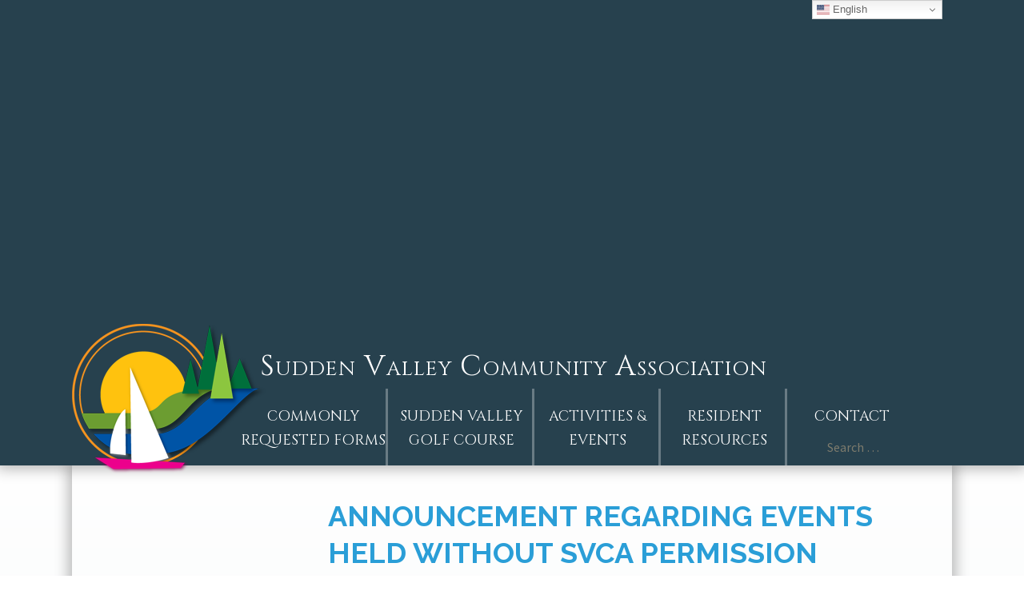

--- FILE ---
content_type: text/html; charset=UTF-8
request_url: https://suddenvalley.com/announcement-regarding-events-held-without-svca-permission/
body_size: 20624
content:
<!DOCTYPE html>
<!--[if IE 7]>
<html class="ie ie7" lang="en-US">
<![endif]-->
<!--[if IE 8]>
<html class="ie ie8" lang="en-US">
<![endif]-->
<!--[if !(IE 7) & !(IE 8)]><!-->
<html lang="en-US">
<!--<![endif]-->
<head>
	<meta charset="UTF-8">
	<meta name="viewport" content="width=device-width">
	<title>Announcement Regarding Events Held Without SVCA Permission | Sudden Valley Community Association</title>
<link data-rocket-preload as="style" href="https://fonts.googleapis.com/css?family=Source%20Sans%20Pro%3A300%2C400%2C700%2C300italic%2C400italic%2C700italic%7CBitter%3A400%2C700%7CRaleway%3A400%2C700%7CCinzel%3A400%2C700&#038;subset=latin%2Clatin-ext&#038;display=swap" rel="preload">
<link href="https://fonts.googleapis.com/css?family=Source%20Sans%20Pro%3A300%2C400%2C700%2C300italic%2C400italic%2C700italic%7CBitter%3A400%2C700%7CRaleway%3A400%2C700%7CCinzel%3A400%2C700&#038;subset=latin%2Clatin-ext&#038;display=swap" media="print" onload="this.media=&#039;all&#039;" rel="stylesheet">
<noscript data-wpr-hosted-gf-parameters=""><link rel="stylesheet" href="https://fonts.googleapis.com/css?family=Source%20Sans%20Pro%3A300%2C400%2C700%2C300italic%2C400italic%2C700italic%7CBitter%3A400%2C700%7CRaleway%3A400%2C700%7CCinzel%3A400%2C700&#038;subset=latin%2Clatin-ext&#038;display=swap"></noscript>
	<link rel="profile" href="http://gmpg.org/xfn/11">
	<link rel="pingback" href="https://suddenvalley.com/xmlrpc.php">
	<!--[if lt IE 9]>
	<script src="https://suddenvalley.com/wp-content/themes/sv/js/html5.js"></script>
	<![endif]-->
	<meta name='robots' content='max-image-preview:large' />
<link rel='dns-prefetch' href='//www.google.com' />
<link rel='dns-prefetch' href='//ajax.googleapis.com' />
<link rel='dns-prefetch' href='//fonts.googleapis.com' />
<link href='https://fonts.gstatic.com' crossorigin rel='preconnect' />
<link rel="alternate" type="application/rss+xml" title="Sudden Valley Community Association &raquo; Feed" href="https://suddenvalley.com/feed/" />
<link rel="alternate" type="application/rss+xml" title="Sudden Valley Community Association &raquo; Comments Feed" href="https://suddenvalley.com/comments/feed/" />
<link rel="alternate" type="text/calendar" title="Sudden Valley Community Association &raquo; iCal Feed" href="https://suddenvalley.com/calendar/?ical=1" />
<link rel="alternate" title="oEmbed (JSON)" type="application/json+oembed" href="https://suddenvalley.com/wp-json/oembed/1.0/embed?url=https%3A%2F%2Fsuddenvalley.com%2Fannouncement-regarding-events-held-without-svca-permission%2F" />
<link rel="alternate" title="oEmbed (XML)" type="text/xml+oembed" href="https://suddenvalley.com/wp-json/oembed/1.0/embed?url=https%3A%2F%2Fsuddenvalley.com%2Fannouncement-regarding-events-held-without-svca-permission%2F&#038;format=xml" />
<style id='wp-img-auto-sizes-contain-inline-css' type='text/css'>
img:is([sizes=auto i],[sizes^="auto," i]){contain-intrinsic-size:3000px 1500px}
/*# sourceURL=wp-img-auto-sizes-contain-inline-css */
</style>
<style id='wp-emoji-styles-inline-css' type='text/css'>

	img.wp-smiley, img.emoji {
		display: inline !important;
		border: none !important;
		box-shadow: none !important;
		height: 1em !important;
		width: 1em !important;
		margin: 0 0.07em !important;
		vertical-align: -0.1em !important;
		background: none !important;
		padding: 0 !important;
	}
/*# sourceURL=wp-emoji-styles-inline-css */
</style>
<link rel='stylesheet' id='wp-block-library-css' href='https://suddenvalley.com/wp-includes/css/dist/block-library/style.min.css?ver=6.9' type='text/css' media='all' />
<style id='wp-block-paragraph-inline-css' type='text/css'>
.is-small-text{font-size:.875em}.is-regular-text{font-size:1em}.is-large-text{font-size:2.25em}.is-larger-text{font-size:3em}.has-drop-cap:not(:focus):first-letter{float:left;font-size:8.4em;font-style:normal;font-weight:100;line-height:.68;margin:.05em .1em 0 0;text-transform:uppercase}body.rtl .has-drop-cap:not(:focus):first-letter{float:none;margin-left:.1em}p.has-drop-cap.has-background{overflow:hidden}:root :where(p.has-background){padding:1.25em 2.375em}:where(p.has-text-color:not(.has-link-color)) a{color:inherit}p.has-text-align-left[style*="writing-mode:vertical-lr"],p.has-text-align-right[style*="writing-mode:vertical-rl"]{rotate:180deg}
/*# sourceURL=https://suddenvalley.com/wp-includes/blocks/paragraph/style.min.css */
</style>
<style id='global-styles-inline-css' type='text/css'>
:root{--wp--preset--aspect-ratio--square: 1;--wp--preset--aspect-ratio--4-3: 4/3;--wp--preset--aspect-ratio--3-4: 3/4;--wp--preset--aspect-ratio--3-2: 3/2;--wp--preset--aspect-ratio--2-3: 2/3;--wp--preset--aspect-ratio--16-9: 16/9;--wp--preset--aspect-ratio--9-16: 9/16;--wp--preset--color--black: #000000;--wp--preset--color--cyan-bluish-gray: #abb8c3;--wp--preset--color--white: #ffffff;--wp--preset--color--pale-pink: #f78da7;--wp--preset--color--vivid-red: #cf2e2e;--wp--preset--color--luminous-vivid-orange: #ff6900;--wp--preset--color--luminous-vivid-amber: #fcb900;--wp--preset--color--light-green-cyan: #7bdcb5;--wp--preset--color--vivid-green-cyan: #00d084;--wp--preset--color--pale-cyan-blue: #8ed1fc;--wp--preset--color--vivid-cyan-blue: #0693e3;--wp--preset--color--vivid-purple: #9b51e0;--wp--preset--gradient--vivid-cyan-blue-to-vivid-purple: linear-gradient(135deg,rgb(6,147,227) 0%,rgb(155,81,224) 100%);--wp--preset--gradient--light-green-cyan-to-vivid-green-cyan: linear-gradient(135deg,rgb(122,220,180) 0%,rgb(0,208,130) 100%);--wp--preset--gradient--luminous-vivid-amber-to-luminous-vivid-orange: linear-gradient(135deg,rgb(252,185,0) 0%,rgb(255,105,0) 100%);--wp--preset--gradient--luminous-vivid-orange-to-vivid-red: linear-gradient(135deg,rgb(255,105,0) 0%,rgb(207,46,46) 100%);--wp--preset--gradient--very-light-gray-to-cyan-bluish-gray: linear-gradient(135deg,rgb(238,238,238) 0%,rgb(169,184,195) 100%);--wp--preset--gradient--cool-to-warm-spectrum: linear-gradient(135deg,rgb(74,234,220) 0%,rgb(151,120,209) 20%,rgb(207,42,186) 40%,rgb(238,44,130) 60%,rgb(251,105,98) 80%,rgb(254,248,76) 100%);--wp--preset--gradient--blush-light-purple: linear-gradient(135deg,rgb(255,206,236) 0%,rgb(152,150,240) 100%);--wp--preset--gradient--blush-bordeaux: linear-gradient(135deg,rgb(254,205,165) 0%,rgb(254,45,45) 50%,rgb(107,0,62) 100%);--wp--preset--gradient--luminous-dusk: linear-gradient(135deg,rgb(255,203,112) 0%,rgb(199,81,192) 50%,rgb(65,88,208) 100%);--wp--preset--gradient--pale-ocean: linear-gradient(135deg,rgb(255,245,203) 0%,rgb(182,227,212) 50%,rgb(51,167,181) 100%);--wp--preset--gradient--electric-grass: linear-gradient(135deg,rgb(202,248,128) 0%,rgb(113,206,126) 100%);--wp--preset--gradient--midnight: linear-gradient(135deg,rgb(2,3,129) 0%,rgb(40,116,252) 100%);--wp--preset--font-size--small: 13px;--wp--preset--font-size--medium: 20px;--wp--preset--font-size--large: 36px;--wp--preset--font-size--x-large: 42px;--wp--preset--spacing--20: 0.44rem;--wp--preset--spacing--30: 0.67rem;--wp--preset--spacing--40: 1rem;--wp--preset--spacing--50: 1.5rem;--wp--preset--spacing--60: 2.25rem;--wp--preset--spacing--70: 3.38rem;--wp--preset--spacing--80: 5.06rem;--wp--preset--shadow--natural: 6px 6px 9px rgba(0, 0, 0, 0.2);--wp--preset--shadow--deep: 12px 12px 50px rgba(0, 0, 0, 0.4);--wp--preset--shadow--sharp: 6px 6px 0px rgba(0, 0, 0, 0.2);--wp--preset--shadow--outlined: 6px 6px 0px -3px rgb(255, 255, 255), 6px 6px rgb(0, 0, 0);--wp--preset--shadow--crisp: 6px 6px 0px rgb(0, 0, 0);}:where(.is-layout-flex){gap: 0.5em;}:where(.is-layout-grid){gap: 0.5em;}body .is-layout-flex{display: flex;}.is-layout-flex{flex-wrap: wrap;align-items: center;}.is-layout-flex > :is(*, div){margin: 0;}body .is-layout-grid{display: grid;}.is-layout-grid > :is(*, div){margin: 0;}:where(.wp-block-columns.is-layout-flex){gap: 2em;}:where(.wp-block-columns.is-layout-grid){gap: 2em;}:where(.wp-block-post-template.is-layout-flex){gap: 1.25em;}:where(.wp-block-post-template.is-layout-grid){gap: 1.25em;}.has-black-color{color: var(--wp--preset--color--black) !important;}.has-cyan-bluish-gray-color{color: var(--wp--preset--color--cyan-bluish-gray) !important;}.has-white-color{color: var(--wp--preset--color--white) !important;}.has-pale-pink-color{color: var(--wp--preset--color--pale-pink) !important;}.has-vivid-red-color{color: var(--wp--preset--color--vivid-red) !important;}.has-luminous-vivid-orange-color{color: var(--wp--preset--color--luminous-vivid-orange) !important;}.has-luminous-vivid-amber-color{color: var(--wp--preset--color--luminous-vivid-amber) !important;}.has-light-green-cyan-color{color: var(--wp--preset--color--light-green-cyan) !important;}.has-vivid-green-cyan-color{color: var(--wp--preset--color--vivid-green-cyan) !important;}.has-pale-cyan-blue-color{color: var(--wp--preset--color--pale-cyan-blue) !important;}.has-vivid-cyan-blue-color{color: var(--wp--preset--color--vivid-cyan-blue) !important;}.has-vivid-purple-color{color: var(--wp--preset--color--vivid-purple) !important;}.has-black-background-color{background-color: var(--wp--preset--color--black) !important;}.has-cyan-bluish-gray-background-color{background-color: var(--wp--preset--color--cyan-bluish-gray) !important;}.has-white-background-color{background-color: var(--wp--preset--color--white) !important;}.has-pale-pink-background-color{background-color: var(--wp--preset--color--pale-pink) !important;}.has-vivid-red-background-color{background-color: var(--wp--preset--color--vivid-red) !important;}.has-luminous-vivid-orange-background-color{background-color: var(--wp--preset--color--luminous-vivid-orange) !important;}.has-luminous-vivid-amber-background-color{background-color: var(--wp--preset--color--luminous-vivid-amber) !important;}.has-light-green-cyan-background-color{background-color: var(--wp--preset--color--light-green-cyan) !important;}.has-vivid-green-cyan-background-color{background-color: var(--wp--preset--color--vivid-green-cyan) !important;}.has-pale-cyan-blue-background-color{background-color: var(--wp--preset--color--pale-cyan-blue) !important;}.has-vivid-cyan-blue-background-color{background-color: var(--wp--preset--color--vivid-cyan-blue) !important;}.has-vivid-purple-background-color{background-color: var(--wp--preset--color--vivid-purple) !important;}.has-black-border-color{border-color: var(--wp--preset--color--black) !important;}.has-cyan-bluish-gray-border-color{border-color: var(--wp--preset--color--cyan-bluish-gray) !important;}.has-white-border-color{border-color: var(--wp--preset--color--white) !important;}.has-pale-pink-border-color{border-color: var(--wp--preset--color--pale-pink) !important;}.has-vivid-red-border-color{border-color: var(--wp--preset--color--vivid-red) !important;}.has-luminous-vivid-orange-border-color{border-color: var(--wp--preset--color--luminous-vivid-orange) !important;}.has-luminous-vivid-amber-border-color{border-color: var(--wp--preset--color--luminous-vivid-amber) !important;}.has-light-green-cyan-border-color{border-color: var(--wp--preset--color--light-green-cyan) !important;}.has-vivid-green-cyan-border-color{border-color: var(--wp--preset--color--vivid-green-cyan) !important;}.has-pale-cyan-blue-border-color{border-color: var(--wp--preset--color--pale-cyan-blue) !important;}.has-vivid-cyan-blue-border-color{border-color: var(--wp--preset--color--vivid-cyan-blue) !important;}.has-vivid-purple-border-color{border-color: var(--wp--preset--color--vivid-purple) !important;}.has-vivid-cyan-blue-to-vivid-purple-gradient-background{background: var(--wp--preset--gradient--vivid-cyan-blue-to-vivid-purple) !important;}.has-light-green-cyan-to-vivid-green-cyan-gradient-background{background: var(--wp--preset--gradient--light-green-cyan-to-vivid-green-cyan) !important;}.has-luminous-vivid-amber-to-luminous-vivid-orange-gradient-background{background: var(--wp--preset--gradient--luminous-vivid-amber-to-luminous-vivid-orange) !important;}.has-luminous-vivid-orange-to-vivid-red-gradient-background{background: var(--wp--preset--gradient--luminous-vivid-orange-to-vivid-red) !important;}.has-very-light-gray-to-cyan-bluish-gray-gradient-background{background: var(--wp--preset--gradient--very-light-gray-to-cyan-bluish-gray) !important;}.has-cool-to-warm-spectrum-gradient-background{background: var(--wp--preset--gradient--cool-to-warm-spectrum) !important;}.has-blush-light-purple-gradient-background{background: var(--wp--preset--gradient--blush-light-purple) !important;}.has-blush-bordeaux-gradient-background{background: var(--wp--preset--gradient--blush-bordeaux) !important;}.has-luminous-dusk-gradient-background{background: var(--wp--preset--gradient--luminous-dusk) !important;}.has-pale-ocean-gradient-background{background: var(--wp--preset--gradient--pale-ocean) !important;}.has-electric-grass-gradient-background{background: var(--wp--preset--gradient--electric-grass) !important;}.has-midnight-gradient-background{background: var(--wp--preset--gradient--midnight) !important;}.has-small-font-size{font-size: var(--wp--preset--font-size--small) !important;}.has-medium-font-size{font-size: var(--wp--preset--font-size--medium) !important;}.has-large-font-size{font-size: var(--wp--preset--font-size--large) !important;}.has-x-large-font-size{font-size: var(--wp--preset--font-size--x-large) !important;}
/*# sourceURL=global-styles-inline-css */
</style>

<style id='classic-theme-styles-inline-css' type='text/css'>
/*! This file is auto-generated */
.wp-block-button__link{color:#fff;background-color:#32373c;border-radius:9999px;box-shadow:none;text-decoration:none;padding:calc(.667em + 2px) calc(1.333em + 2px);font-size:1.125em}.wp-block-file__button{background:#32373c;color:#fff;text-decoration:none}
/*# sourceURL=/wp-includes/css/classic-themes.min.css */
</style>
<link rel='stylesheet' id='ccf-jquery-ui-css' href='//ajax.googleapis.com/ajax/libs/jqueryui/1.8.2/themes/smoothness/jquery-ui.css?ver=6.9' type='text/css' media='all' />
<link rel='stylesheet' id='ccf-form-css' href='https://suddenvalley.com/wp-content/plugins/custom-contact-forms/assets/build/css/form.min.css?ver=7.8.5' type='text/css' media='all' />
<link rel='stylesheet' id='responsiveslides-css' href='https://suddenvalley.com/wp-content/cache/background-css/1/suddenvalley.com/wp-content/plugins/simple-responsive-slider/assets/css/responsiveslides.css?ver=6.9&wpr_t=1768888402' type='text/css' media='all' />

<link rel='stylesheet' id='genericons-css' href='https://suddenvalley.com/wp-content/themes/sv/genericons/genericons.css?ver=3.03' type='text/css' media='all' />
<link rel='stylesheet' id='twentythirteen-style-css' href='https://suddenvalley.com/wp-content/cache/background-css/1/suddenvalley.com/wp-content/themes/sv/style.css?ver=2013-07-18&wpr_t=1768888402' type='text/css' media='all' />
<link rel='stylesheet' id='flick-css' href='https://suddenvalley.com/wp-content/cache/background-css/1/suddenvalley.com/wp-content/plugins/mailchimp/assets/css/flick/flick.css?ver=2.0.1&wpr_t=1768888402' type='text/css' media='all' />
<link rel='stylesheet' id='mailchimp_sf_main_css-css' href='https://suddenvalley.com/wp-content/plugins/mailchimp/assets/css/frontend.css?ver=2.0.1' type='text/css' media='all' />
<link rel='stylesheet' id='tablepress-default-css' href='https://suddenvalley.com/wp-content/tablepress-combined.min.css?ver=47' type='text/css' media='all' />
<script type="text/javascript" src="https://suddenvalley.com/wp-includes/js/jquery/jquery.min.js?ver=3.7.1" id="jquery-core-js"></script>
<script type="text/javascript" src="https://suddenvalley.com/wp-includes/js/jquery/jquery-migrate.min.js?ver=3.4.1" id="jquery-migrate-js"></script>
<script type="text/javascript" src="https://suddenvalley.com/wp-includes/js/jquery/ui/core.min.js?ver=1.13.3" id="jquery-ui-core-js"></script>
<script type="text/javascript" src="https://suddenvalley.com/wp-includes/js/jquery/ui/datepicker.min.js?ver=1.13.3" id="jquery-ui-datepicker-js"></script>
<script type="text/javascript" id="jquery-ui-datepicker-js-after">
/* <![CDATA[ */
jQuery(function(jQuery){jQuery.datepicker.setDefaults({"closeText":"Close","currentText":"Today","monthNames":["January","February","March","April","May","June","July","August","September","October","November","December"],"monthNamesShort":["Jan","Feb","Mar","Apr","May","Jun","Jul","Aug","Sep","Oct","Nov","Dec"],"nextText":"Next","prevText":"Previous","dayNames":["Sunday","Monday","Tuesday","Wednesday","Thursday","Friday","Saturday"],"dayNamesShort":["Sun","Mon","Tue","Wed","Thu","Fri","Sat"],"dayNamesMin":["S","M","T","W","T","F","S"],"dateFormat":"MM d, yy","firstDay":0,"isRTL":false});});
//# sourceURL=jquery-ui-datepicker-js-after
/* ]]> */
</script>
<script src='https://suddenvalley.com/wp-content/plugins/event-tickets/common/build/js/underscore-before.js'></script>
<script type="text/javascript" src="https://suddenvalley.com/wp-includes/js/underscore.min.js?ver=1.13.7" id="underscore-js"></script>
<script src='https://suddenvalley.com/wp-content/plugins/event-tickets/common/build/js/underscore-after.js'></script>
<script type="text/javascript" id="ccf-form-js-extra">
/* <![CDATA[ */
var ccfSettings = {"ajaxurl":"https://suddenvalley.com/wp-admin/admin-ajax.php","required":"This field is required.","date_required":"Date is required.","hour_required":"Hour is required.","minute_required":"Minute is required.","am-pm_required":"AM/PM is required.","match":"Emails do not match.","email":"This is not a valid email address.","recaptcha":"Your reCAPTCHA response was incorrect.","recaptcha_theme":"light","phone":"This is not a valid phone number.","digits":"This phone number is not 10 digits","hour":"This is not a valid hour.","date":"This date is not valid.","minute":"This is not a valid minute.","fileExtension":"This is not an allowed file extension","fileSize":"This file is bigger than","unknown":"An unknown error occured.","website":"This is not a valid URL. URL's must start with http(s)://"};
//# sourceURL=ccf-form-js-extra
/* ]]> */
</script>
<script type="text/javascript" src="https://suddenvalley.com/wp-content/plugins/custom-contact-forms/assets/build/js/form.min.js?ver=7.8.5" id="ccf-form-js"></script>
<script type="text/javascript" src="https://suddenvalley.com/wp-content/plugins/html5-responsive-faq/js/hrf-script.js?ver=6.9" id="html5-responsive-faq-js"></script>
<script type="text/javascript" src="https://suddenvalley.com/wp-content/plugins/simple-responsive-slider/assets/js/responsiveslides.min.js?ver=6.9" id="responsiveslides-js"></script>
<link rel="https://api.w.org/" href="https://suddenvalley.com/wp-json/" /><link rel="alternate" title="JSON" type="application/json" href="https://suddenvalley.com/wp-json/wp/v2/posts/39104" /><link rel="EditURI" type="application/rsd+xml" title="RSD" href="https://suddenvalley.com/xmlrpc.php?rsd" />
<meta name="generator" content="WordPress 6.9" />
<link rel="canonical" href="https://suddenvalley.com/announcement-regarding-events-held-without-svca-permission/" />
<link rel='shortlink' href='https://suddenvalley.com/?p=39104' />
<script id="mcjs">!function(c,h,i,m,p){m=c.createElement(h),p=c.getElementsByTagName(h)[0],m.async=1,m.src=i,p.parentNode.insertBefore(m,p)}(document,"script","https://chimpstatic.com/mcjs-connected/js/users/ba62a15b2c0f75f0c6cb8ab22/5767ac770f958686a9394326a.js");</script>			<!-- DO NOT COPY THIS SNIPPET! Start of Page Analytics Tracking for HubSpot WordPress plugin v11.3.37-->
			<script class="hsq-set-content-id" data-content-id="blog-post">
				var _hsq = _hsq || [];
				_hsq.push(["setContentType", "blog-post"]);
			</script>
			<!-- DO NOT COPY THIS SNIPPET! End of Page Analytics Tracking for HubSpot WordPress plugin -->
				<script type="text/javascript">
	jQuery(document).ready(function($) {
		$(function() {
			$(".rslides").responsiveSlides({
			  auto: true,             // Boolean: Animate automatically, true or false
			  speed: 500,            // Integer: Speed of the transition, in milliseconds
			  timeout: 4000,          // Integer: Time between slide transitions, in milliseconds
			  pager: true,           // Boolean: Show pager, true or false
			  nav: true,             // Boolean: Show navigation, true or false
			  random: false,          // Boolean: Randomize the order of the slides, true or false
			  pause: true,           // Boolean: Pause on hover, true or false
			  pauseControls: false,    // Boolean: Pause when hovering controls, true or false
			  prevText: "Back",   // String: Text for the "previous" button
			  nextText: "Next",       // String: Text for the "next" button
			  maxwidth: "745",           // Integer: Max-width of the slideshow, in pixels
			  navContainer: "",       // Selector: Where controls should be appended to, default is after the 'ul'
			  manualControls: "",     // Selector: Declare custom pager navigation
			  namespace: "rslides",   // String: Change the default namespace used
			  before: function(){},   // Function: Before callback
			  after: function(){}     // Function: After callback
			});
		});
	 });
	</script>
	<meta name="et-api-version" content="v1"><meta name="et-api-origin" content="https://suddenvalley.com"><link rel="https://theeventscalendar.com/" href="https://suddenvalley.com/wp-json/tribe/tickets/v1/" /><meta name="tec-api-version" content="v1"><meta name="tec-api-origin" content="https://suddenvalley.com"><link rel="alternate" href="https://suddenvalley.com/wp-json/tribe/events/v1/" />	<style type="text/css" id="twentythirteen-header-css">
			.site-header {
			background: var(--wpr-bg-bd48c862-387e-4297-bdb9-1c4e6733e49d) no-repeat scroll top;
			background-size: 1600px auto;
		}
		@media (max-width: 767px) {
			.site-header {
				background-size: 768px auto;
			}
		}
		@media (max-width: 359px) {
			.site-header {
				background-size: 360px auto;
			}
		}
		</style>
	<link rel="icon" href="https://suddenvalley.com/wp-content/uploads/cropped-logonew-2-32x32.png" sizes="32x32" />
<link rel="icon" href="https://suddenvalley.com/wp-content/uploads/cropped-logonew-2-192x192.png" sizes="192x192" />
<link rel="apple-touch-icon" href="https://suddenvalley.com/wp-content/uploads/cropped-logonew-2-180x180.png" />
<meta name="msapplication-TileImage" content="https://suddenvalley.com/wp-content/uploads/cropped-logonew-2-270x270.png" />
<noscript><style id="rocket-lazyload-nojs-css">.rll-youtube-player, [data-lazy-src]{display:none !important;}</style></noscript>    
	<meta name="google-site-verification" content="vUll02yB_Ut-d6q9iV7sWLweUJjNghJEMzsgx1YzQfM" />
	<!--
    <meta name="google-site-verification" content="L11m4wHM3_XvN8K3cyFtF5F6Mv14z24DoswP0g36KqI" />    
    -->
    <link rel="icon" type="image/jpg" href="https://suddenvalley.com/wp-content/themes/sv/images/favicon.jpg" />
    
    <link rel="stylesheet" type="text/css" href="https://suddenvalley.com/wp-content/cache/background-css/1/suddenvalley.com/wp-content/themes/sv/styles_patrik.css?t=1768917202&wpr_t=1768888402" />
    <link rel="stylesheet" type="text/css" href="https://suddenvalley.com/wp-content/cache/background-css/1/suddenvalley.com/wp-content/themes/sv/headerSlideShow.css?t=1768917202xyz&wpr_t=1768888402" />
    
        
    
<style id="wpr-lazyload-bg-container"></style><style id="wpr-lazyload-bg-exclusion"></style>
<noscript>
<style id="wpr-lazyload-bg-nostyle">.rslides_nav{--wpr-bg-ada96cc0-602b-42cb-a74b-1a9c870d0155: url('https://suddenvalley.com/wp-content/plugins/simple-responsive-slider/assets/css/themes/themes.gif');}hr{--wpr-bg-8fbc5d14-14e1-4162-9496-7bf1aaafb0a3: url('https://suddenvalley.com/wp-content/themes/sv/images/dotted-line.png');}.format-audio .audio-content{--wpr-bg-b7c5ba5d-6655-4efe-97b9-e33cf553f3af: url('https://suddenvalley.com/wp-content/themes/sv/images/dotted-line.png');}.format-status .entry-content:before,
.format-status .entry-meta:before{--wpr-bg-d21bcb59-aea8-4bb2-be80-8e8337205a9e: url('https://suddenvalley.com/wp-content/themes/sv/images/dotted-line.png');}.comment-list > li:after,
.comment-list .children > li:before{--wpr-bg-27e22fd1-8189-4f9a-bdb3-a4113a97b4d6: url('https://suddenvalley.com/wp-content/themes/sv/images/dotted-line.png');}.site-header .search-field{--wpr-bg-2067910e-b80d-4230-bbc6-a35bbee8860c: url('https://suddenvalley.com/wp-content/themes/sv/images/search-icon.png');}.site-header .search-field{--wpr-bg-ea801994-7bec-4215-9939-79417a114483: url('https://suddenvalley.com/wp-content/themes/sv/images/search-icon-2x.png');}.comment-list .children > li:before{--wpr-bg-b8ef0e15-1b4e-4735-977e-430bb61d592a: url('https://suddenvalley.com/wp-content/themes/sv/images/dotted-line-2x.png');}.ui-widget-content{--wpr-bg-596cb530-5d13-480e-83b8-24e941fe41ab: url('https://suddenvalley.com/wp-content/plugins/mailchimp/assets/css/flick/images/ui-bg_flat_75_ffffff_40x100.png');}.ui-widget-header{--wpr-bg-651ccc3f-eae5-4640-a39b-fa4238ae75fe: url('https://suddenvalley.com/wp-content/plugins/mailchimp/assets/css/flick/images/ui-bg_highlight-soft_50_dddddd_1x100.png');}.ui-state-default, .ui-widget-content .ui-state-default, .ui-widget-header .ui-state-default{--wpr-bg-fa0460a7-2f6f-4151-a54c-15d5ec27f73f: url('https://suddenvalley.com/wp-content/plugins/mailchimp/assets/css/flick/images/ui-bg_highlight-soft_100_f6f6f6_1x100.png');}.ui-state-hover, .ui-widget-content .ui-state-hover, .ui-widget-header .ui-state-hover, .ui-state-focus, .ui-widget-content .ui-state-focus, .ui-widget-header .ui-state-focus{--wpr-bg-685cd513-4b3e-4371-8e2e-dae7683d7796: url('https://suddenvalley.com/wp-content/plugins/mailchimp/assets/css/flick/images/ui-bg_highlight-soft_25_0073ea_1x100.png');}.ui-state-active, .ui-widget-content .ui-state-active, .ui-widget-header .ui-state-active{--wpr-bg-d0abf071-d77f-4fce-bf94-3e124b7d2da9: url('https://suddenvalley.com/wp-content/plugins/mailchimp/assets/css/flick/images/ui-bg_glass_65_ffffff_1x400.png');}.ui-state-highlight, .ui-widget-content .ui-state-highlight, .ui-widget-header .ui-state-highlight{--wpr-bg-cdeca017-15d1-4163-ae68-afe9e8f7aa64: url('https://suddenvalley.com/wp-content/plugins/mailchimp/assets/css/flick/images/ui-bg_flat_55_ffffff_40x100.png');}.ui-state-error, .ui-widget-content .ui-state-error, .ui-widget-header .ui-state-error{--wpr-bg-f8e69bb8-38ea-45c3-b1b3-0d5071fcd19a: url('https://suddenvalley.com/wp-content/plugins/mailchimp/assets/css/flick/images/ui-bg_flat_55_ffffff_40x100.png');}.ui-widget-overlay{--wpr-bg-d7775f61-d5cf-40c5-bf68-90905530c465: url('https://suddenvalley.com/wp-content/plugins/mailchimp/assets/css/flick/images/ui-bg_flat_0_eeeeee_40x100.png');}.ui-widget-shadow{--wpr-bg-3ed38428-c2fd-4556-aad3-33e5593ba6b6: url('https://suddenvalley.com/wp-content/plugins/mailchimp/assets/css/flick/images/ui-bg_flat_0_aaaaaa_40x100.png');}.ui-icon{--wpr-bg-9330f1f0-0380-487c-b5cd-48a0001c8ceb: url('https://suddenvalley.com/wp-content/plugins/mailchimp/assets/css/flick/images/ui-icons_ff0084_256x240.png');}.ui-widget-content .ui-icon{--wpr-bg-4d349a08-a626-4afe-bf08-136294e69f1c: url('https://suddenvalley.com/wp-content/plugins/mailchimp/assets/css/flick/images/ui-icons_ff0084_256x240.png');}.ui-widget-header .ui-icon{--wpr-bg-da5813ee-e3ff-48a6-a7fe-1c8d394c2dfd: url('https://suddenvalley.com/wp-content/plugins/mailchimp/assets/css/flick/images/ui-icons_0073ea_256x240.png');}.ui-state-default .ui-icon{--wpr-bg-6f1bfbe8-5f40-42b6-9b90-d54c6d370817: url('https://suddenvalley.com/wp-content/plugins/mailchimp/assets/css/flick/images/ui-icons_666666_256x240.png');}.ui-state-hover .ui-icon, .ui-state-focus .ui-icon{--wpr-bg-c111ef28-b83d-475c-8ee4-9a679b59f439: url('https://suddenvalley.com/wp-content/plugins/mailchimp/assets/css/flick/images/ui-icons_ffffff_256x240.png');}.ui-state-active .ui-icon{--wpr-bg-f73d2f4a-775c-4c48-8790-95895d7e5d7e: url('https://suddenvalley.com/wp-content/plugins/mailchimp/assets/css/flick/images/ui-icons_454545_256x240.png');}.ui-state-highlight .ui-icon{--wpr-bg-ad493a88-547c-464b-8775-89f26a838239: url('https://suddenvalley.com/wp-content/plugins/mailchimp/assets/css/flick/images/ui-icons_0073ea_256x240.png');}.ui-state-error .ui-icon, .ui-state-error-text .ui-icon{--wpr-bg-cacb4e20-2a8a-4a3e-9314-62390c2963f3: url('https://suddenvalley.com/wp-content/plugins/mailchimp/assets/css/flick/images/ui-icons_ff0084_256x240.png');}.site-header .search-field{--wpr-bg-d4ceeacc-489e-4fd1-b3d3-38c6d065d8df: url('https://suddenvalley.com/wp-content/themes/sv/images/search-icon.png');}#primary{--wpr-bg-80dc8a51-7314-492d-a3ee-f7176b1fbca6: url('https://suddenvalley.com/wp-content/themes/sv/images/bgPrimary.jpg');}#lcBoard{--wpr-bg-929cd4b5-a0a9-4089-8a4e-190dfc1d3483: url('https://suddenvalley.com/wp-content/themes/sv/images/lcBoard.png');}#lcEvents{--wpr-bg-8b67c4ea-a225-43a7-9c4e-87c6bf26471d: url('https://suddenvalley.com/wp-content/themes/sv/images/lcEvents.png');}#lcAnnouncements{--wpr-bg-65de38b2-e2c2-425a-9d6c-7d48bfd05d33: url('https://suddenvalley.com/wp-content/themes/sv/images/lcAnnouncements.png');}#lcStayConnected{--wpr-bg-3695ff42-da4f-4481-89e4-d2801a27f84f: url('https://suddenvalley.com/wp-content/themes/sv/images/lcStayConnected.png');}#lcPortal{--wpr-bg-ccb62fad-be37-40ed-8c4a-30bbfeeceace: url('https://suddenvalley.com/wp-content/themes/sv/images/lcPortal.png');}#lcHomes{--wpr-bg-44160366-1e83-4380-8a61-81f67fbdcd30: url('https://suddenvalley.com/wp-content/themes/sv/images/lcHomes.png');}#lcCommittee{--wpr-bg-24d3a153-f744-4d02-a81a-f10623493519: url('https://suddenvalley.com/wp-content/themes/sv/images/lcCommittee.png');}#lcAGM{--wpr-bg-e671a45c-a2c4-44e3-a9d6-8318747be2d9: url('https://suddenvalley.com/wp-content/themes/sv/images/lcAGM.png');}#lcResidentHandbook{--wpr-bg-8f6fc630-e92d-4572-a466-a8a863d3740c: url('https://suddenvalley.com/wp-content/themes/sv/images/lcResidentHandbook.png');}#lcSGM{--wpr-bg-ea34badc-ad0e-4b43-8b2b-574c5eb468ae: url('https://suddenvalley.com/wp-content/themes/sv/images/lcSGM.png');}#lcRecreation{--wpr-bg-920e21ca-58be-4b8a-a962-92707ccfce31: url('https://suddenvalley.com/wp-content/themes/sv/images/lcRecreation.png');}#lcMarina{--wpr-bg-6ed04749-6c56-4257-bdad-e591ad4ff98a: url('https://suddenvalley.com/wp-content/themes/sv/images/lcMarina.png');}#lcPartnersBox h4{--wpr-bg-8a18af63-b2a8-4053-b3a4-0cce9f4827a1: url('https://suddenvalley.com/wp-content/themes/sv/images/lcPartners.png');}#lceBlastBox h4{--wpr-bg-8e7ef3b2-95e0-4d2f-be26-faacd4a06ab4: url('https://suddenvalley.com/wp-content/themes/sv/images/lceBlast.png');}#qlGolf, #qlMarina, #qlEvents, #qlTour{--wpr-bg-33a65da7-7cbd-4adf-93db-3bac6962a4b6: url('https://suddenvalley.com/wp-content/themes/sv/images/qlGolf.jpg');}#qlMarina{--wpr-bg-7fb68804-c81c-4b3f-9d19-b7c8acaaabbf: url('https://suddenvalley.com/wp-content/themes/sv/images/qlMarina.jpg');}#qlEvents{--wpr-bg-d4b5b31d-bb2b-4f6e-abbb-706956d31d9a: url('https://suddenvalley.com/wp-content/themes/sv/images/qlEvents.jpg');}#qlTour{--wpr-bg-8ea01a0f-a816-412a-bf57-5d2120280c71: url('https://suddenvalley.com/wp-content/themes/sv/images/qlTour.jpg');}#homeAnnouncements h3{--wpr-bg-c6c7d91f-2ff5-46e6-afff-9fa2b8a5e53f: url('https://suddenvalley.com/wp-content/themes/sv/images/bgHomeAnnouncements.png');}#footerUpper{--wpr-bg-f0638a28-825c-43fc-a41a-c9bebb5b6ada: url('https://suddenvalley.com/wp-content/themes/sv/images/ftrCompass.jpg');}#homeEvents h3{--wpr-bg-dae7aeae-17dc-464f-b519-9be8aa732981: url('https://suddenvalley.com/wp-content/themes/sv/images/bgHomeAnnouncements.png');}.cb-slideshow li:nth-child(1) span{--wpr-bg-bc03fbfa-4372-45e3-ae82-9a972cb2ec1d: url('https://suddenvalley.com/wp-content/themes/sv/images/slide1.jpg');}.cb-slideshow li:nth-child(2) span{--wpr-bg-40adca75-9d48-4bb7-8993-e98823dfd054: url('https://suddenvalley.com/wp-content/themes/sv/images/slide2.jpg');}.cb-slideshow li:nth-child(3) span{--wpr-bg-087669c7-1332-4e1e-a61d-fa353ef627de: url('https://suddenvalley.com/wp-content/themes/sv/images/slide3.jpg');}.cb-slideshow li:nth-child(4) span{--wpr-bg-2bd9e967-15ce-48a2-b2bf-703e678486a0: url('https://suddenvalley.com/wp-content/themes/sv/images/slide4.jpg');}.cb-slideshow li:nth-child(5) span{--wpr-bg-e93be873-3208-4fc8-9fd2-24a2463782a3: url('https://suddenvalley.com/wp-content/themes/sv/images/slide5.jpg');}.site-header{--wpr-bg-bd48c862-387e-4297-bdb9-1c4e6733e49d: url('https://suddenvalley.com/wp-content/themes/sv/images/headers/diamond.png');}.hrf-title.close-faq span{--wpr-bg-fd4707bc-7fe6-4ce6-b227-b187f55f6f85: url('https://suddenvalley.com/wp-content/plugins/html5-responsive-faq/images/open.png');}.hrf-title.open-faq span{--wpr-bg-7e0411b1-e673-432d-a9a2-56ae5677141f: url('https://suddenvalley.com/wp-content/plugins/html5-responsive-faq/images/close.png');}</style>
</noscript>
<script type="application/javascript">const rocket_pairs = [{"selector":".rslides_nav","style":".rslides_nav{--wpr-bg-ada96cc0-602b-42cb-a74b-1a9c870d0155: url('https:\/\/suddenvalley.com\/wp-content\/plugins\/simple-responsive-slider\/assets\/css\/themes\/themes.gif');}","hash":"ada96cc0-602b-42cb-a74b-1a9c870d0155","url":"https:\/\/suddenvalley.com\/wp-content\/plugins\/simple-responsive-slider\/assets\/css\/themes\/themes.gif"},{"selector":"hr","style":"hr{--wpr-bg-8fbc5d14-14e1-4162-9496-7bf1aaafb0a3: url('https:\/\/suddenvalley.com\/wp-content\/themes\/sv\/images\/dotted-line.png');}","hash":"8fbc5d14-14e1-4162-9496-7bf1aaafb0a3","url":"https:\/\/suddenvalley.com\/wp-content\/themes\/sv\/images\/dotted-line.png"},{"selector":".format-audio .audio-content","style":".format-audio .audio-content{--wpr-bg-b7c5ba5d-6655-4efe-97b9-e33cf553f3af: url('https:\/\/suddenvalley.com\/wp-content\/themes\/sv\/images\/dotted-line.png');}","hash":"b7c5ba5d-6655-4efe-97b9-e33cf553f3af","url":"https:\/\/suddenvalley.com\/wp-content\/themes\/sv\/images\/dotted-line.png"},{"selector":".format-status .entry-content,\n.format-status .entry-meta","style":".format-status .entry-content:before,\n.format-status .entry-meta:before{--wpr-bg-d21bcb59-aea8-4bb2-be80-8e8337205a9e: url('https:\/\/suddenvalley.com\/wp-content\/themes\/sv\/images\/dotted-line.png');}","hash":"d21bcb59-aea8-4bb2-be80-8e8337205a9e","url":"https:\/\/suddenvalley.com\/wp-content\/themes\/sv\/images\/dotted-line.png"},{"selector":".comment-list > li,\n.comment-list .children > li","style":".comment-list > li:after,\n.comment-list .children > li:before{--wpr-bg-27e22fd1-8189-4f9a-bdb3-a4113a97b4d6: url('https:\/\/suddenvalley.com\/wp-content\/themes\/sv\/images\/dotted-line.png');}","hash":"27e22fd1-8189-4f9a-bdb3-a4113a97b4d6","url":"https:\/\/suddenvalley.com\/wp-content\/themes\/sv\/images\/dotted-line.png"},{"selector":".site-header .search-field","style":".site-header .search-field{--wpr-bg-2067910e-b80d-4230-bbc6-a35bbee8860c: url('https:\/\/suddenvalley.com\/wp-content\/themes\/sv\/images\/search-icon.png');}","hash":"2067910e-b80d-4230-bbc6-a35bbee8860c","url":"https:\/\/suddenvalley.com\/wp-content\/themes\/sv\/images\/search-icon.png"},{"selector":".site-header .search-field","style":".site-header .search-field{--wpr-bg-ea801994-7bec-4215-9939-79417a114483: url('https:\/\/suddenvalley.com\/wp-content\/themes\/sv\/images\/search-icon-2x.png');}","hash":"ea801994-7bec-4215-9939-79417a114483","url":"https:\/\/suddenvalley.com\/wp-content\/themes\/sv\/images\/search-icon-2x.png"},{"selector":".comment-list .children > li","style":".comment-list .children > li:before{--wpr-bg-b8ef0e15-1b4e-4735-977e-430bb61d592a: url('https:\/\/suddenvalley.com\/wp-content\/themes\/sv\/images\/dotted-line-2x.png');}","hash":"b8ef0e15-1b4e-4735-977e-430bb61d592a","url":"https:\/\/suddenvalley.com\/wp-content\/themes\/sv\/images\/dotted-line-2x.png"},{"selector":".ui-widget-content","style":".ui-widget-content{--wpr-bg-596cb530-5d13-480e-83b8-24e941fe41ab: url('https:\/\/suddenvalley.com\/wp-content\/plugins\/mailchimp\/assets\/css\/flick\/images\/ui-bg_flat_75_ffffff_40x100.png');}","hash":"596cb530-5d13-480e-83b8-24e941fe41ab","url":"https:\/\/suddenvalley.com\/wp-content\/plugins\/mailchimp\/assets\/css\/flick\/images\/ui-bg_flat_75_ffffff_40x100.png"},{"selector":".ui-widget-header","style":".ui-widget-header{--wpr-bg-651ccc3f-eae5-4640-a39b-fa4238ae75fe: url('https:\/\/suddenvalley.com\/wp-content\/plugins\/mailchimp\/assets\/css\/flick\/images\/ui-bg_highlight-soft_50_dddddd_1x100.png');}","hash":"651ccc3f-eae5-4640-a39b-fa4238ae75fe","url":"https:\/\/suddenvalley.com\/wp-content\/plugins\/mailchimp\/assets\/css\/flick\/images\/ui-bg_highlight-soft_50_dddddd_1x100.png"},{"selector":".ui-state-default, .ui-widget-content .ui-state-default, .ui-widget-header .ui-state-default","style":".ui-state-default, .ui-widget-content .ui-state-default, .ui-widget-header .ui-state-default{--wpr-bg-fa0460a7-2f6f-4151-a54c-15d5ec27f73f: url('https:\/\/suddenvalley.com\/wp-content\/plugins\/mailchimp\/assets\/css\/flick\/images\/ui-bg_highlight-soft_100_f6f6f6_1x100.png');}","hash":"fa0460a7-2f6f-4151-a54c-15d5ec27f73f","url":"https:\/\/suddenvalley.com\/wp-content\/plugins\/mailchimp\/assets\/css\/flick\/images\/ui-bg_highlight-soft_100_f6f6f6_1x100.png"},{"selector":".ui-state-hover, .ui-widget-content .ui-state-hover, .ui-widget-header .ui-state-hover, .ui-state-focus, .ui-widget-content .ui-state-focus, .ui-widget-header .ui-state-focus","style":".ui-state-hover, .ui-widget-content .ui-state-hover, .ui-widget-header .ui-state-hover, .ui-state-focus, .ui-widget-content .ui-state-focus, .ui-widget-header .ui-state-focus{--wpr-bg-685cd513-4b3e-4371-8e2e-dae7683d7796: url('https:\/\/suddenvalley.com\/wp-content\/plugins\/mailchimp\/assets\/css\/flick\/images\/ui-bg_highlight-soft_25_0073ea_1x100.png');}","hash":"685cd513-4b3e-4371-8e2e-dae7683d7796","url":"https:\/\/suddenvalley.com\/wp-content\/plugins\/mailchimp\/assets\/css\/flick\/images\/ui-bg_highlight-soft_25_0073ea_1x100.png"},{"selector":".ui-state-active, .ui-widget-content .ui-state-active, .ui-widget-header .ui-state-active","style":".ui-state-active, .ui-widget-content .ui-state-active, .ui-widget-header .ui-state-active{--wpr-bg-d0abf071-d77f-4fce-bf94-3e124b7d2da9: url('https:\/\/suddenvalley.com\/wp-content\/plugins\/mailchimp\/assets\/css\/flick\/images\/ui-bg_glass_65_ffffff_1x400.png');}","hash":"d0abf071-d77f-4fce-bf94-3e124b7d2da9","url":"https:\/\/suddenvalley.com\/wp-content\/plugins\/mailchimp\/assets\/css\/flick\/images\/ui-bg_glass_65_ffffff_1x400.png"},{"selector":".ui-state-highlight, .ui-widget-content .ui-state-highlight, .ui-widget-header .ui-state-highlight","style":".ui-state-highlight, .ui-widget-content .ui-state-highlight, .ui-widget-header .ui-state-highlight{--wpr-bg-cdeca017-15d1-4163-ae68-afe9e8f7aa64: url('https:\/\/suddenvalley.com\/wp-content\/plugins\/mailchimp\/assets\/css\/flick\/images\/ui-bg_flat_55_ffffff_40x100.png');}","hash":"cdeca017-15d1-4163-ae68-afe9e8f7aa64","url":"https:\/\/suddenvalley.com\/wp-content\/plugins\/mailchimp\/assets\/css\/flick\/images\/ui-bg_flat_55_ffffff_40x100.png"},{"selector":".ui-state-error, .ui-widget-content .ui-state-error, .ui-widget-header .ui-state-error","style":".ui-state-error, .ui-widget-content .ui-state-error, .ui-widget-header .ui-state-error{--wpr-bg-f8e69bb8-38ea-45c3-b1b3-0d5071fcd19a: url('https:\/\/suddenvalley.com\/wp-content\/plugins\/mailchimp\/assets\/css\/flick\/images\/ui-bg_flat_55_ffffff_40x100.png');}","hash":"f8e69bb8-38ea-45c3-b1b3-0d5071fcd19a","url":"https:\/\/suddenvalley.com\/wp-content\/plugins\/mailchimp\/assets\/css\/flick\/images\/ui-bg_flat_55_ffffff_40x100.png"},{"selector":".ui-widget-overlay","style":".ui-widget-overlay{--wpr-bg-d7775f61-d5cf-40c5-bf68-90905530c465: url('https:\/\/suddenvalley.com\/wp-content\/plugins\/mailchimp\/assets\/css\/flick\/images\/ui-bg_flat_0_eeeeee_40x100.png');}","hash":"d7775f61-d5cf-40c5-bf68-90905530c465","url":"https:\/\/suddenvalley.com\/wp-content\/plugins\/mailchimp\/assets\/css\/flick\/images\/ui-bg_flat_0_eeeeee_40x100.png"},{"selector":".ui-widget-shadow","style":".ui-widget-shadow{--wpr-bg-3ed38428-c2fd-4556-aad3-33e5593ba6b6: url('https:\/\/suddenvalley.com\/wp-content\/plugins\/mailchimp\/assets\/css\/flick\/images\/ui-bg_flat_0_aaaaaa_40x100.png');}","hash":"3ed38428-c2fd-4556-aad3-33e5593ba6b6","url":"https:\/\/suddenvalley.com\/wp-content\/plugins\/mailchimp\/assets\/css\/flick\/images\/ui-bg_flat_0_aaaaaa_40x100.png"},{"selector":".ui-icon","style":".ui-icon{--wpr-bg-9330f1f0-0380-487c-b5cd-48a0001c8ceb: url('https:\/\/suddenvalley.com\/wp-content\/plugins\/mailchimp\/assets\/css\/flick\/images\/ui-icons_ff0084_256x240.png');}","hash":"9330f1f0-0380-487c-b5cd-48a0001c8ceb","url":"https:\/\/suddenvalley.com\/wp-content\/plugins\/mailchimp\/assets\/css\/flick\/images\/ui-icons_ff0084_256x240.png"},{"selector":".ui-widget-content .ui-icon","style":".ui-widget-content .ui-icon{--wpr-bg-4d349a08-a626-4afe-bf08-136294e69f1c: url('https:\/\/suddenvalley.com\/wp-content\/plugins\/mailchimp\/assets\/css\/flick\/images\/ui-icons_ff0084_256x240.png');}","hash":"4d349a08-a626-4afe-bf08-136294e69f1c","url":"https:\/\/suddenvalley.com\/wp-content\/plugins\/mailchimp\/assets\/css\/flick\/images\/ui-icons_ff0084_256x240.png"},{"selector":".ui-widget-header .ui-icon","style":".ui-widget-header .ui-icon{--wpr-bg-da5813ee-e3ff-48a6-a7fe-1c8d394c2dfd: url('https:\/\/suddenvalley.com\/wp-content\/plugins\/mailchimp\/assets\/css\/flick\/images\/ui-icons_0073ea_256x240.png');}","hash":"da5813ee-e3ff-48a6-a7fe-1c8d394c2dfd","url":"https:\/\/suddenvalley.com\/wp-content\/plugins\/mailchimp\/assets\/css\/flick\/images\/ui-icons_0073ea_256x240.png"},{"selector":".ui-state-default .ui-icon","style":".ui-state-default .ui-icon{--wpr-bg-6f1bfbe8-5f40-42b6-9b90-d54c6d370817: url('https:\/\/suddenvalley.com\/wp-content\/plugins\/mailchimp\/assets\/css\/flick\/images\/ui-icons_666666_256x240.png');}","hash":"6f1bfbe8-5f40-42b6-9b90-d54c6d370817","url":"https:\/\/suddenvalley.com\/wp-content\/plugins\/mailchimp\/assets\/css\/flick\/images\/ui-icons_666666_256x240.png"},{"selector":".ui-state-hover .ui-icon, .ui-state-focus .ui-icon","style":".ui-state-hover .ui-icon, .ui-state-focus .ui-icon{--wpr-bg-c111ef28-b83d-475c-8ee4-9a679b59f439: url('https:\/\/suddenvalley.com\/wp-content\/plugins\/mailchimp\/assets\/css\/flick\/images\/ui-icons_ffffff_256x240.png');}","hash":"c111ef28-b83d-475c-8ee4-9a679b59f439","url":"https:\/\/suddenvalley.com\/wp-content\/plugins\/mailchimp\/assets\/css\/flick\/images\/ui-icons_ffffff_256x240.png"},{"selector":".ui-state-active .ui-icon","style":".ui-state-active .ui-icon{--wpr-bg-f73d2f4a-775c-4c48-8790-95895d7e5d7e: url('https:\/\/suddenvalley.com\/wp-content\/plugins\/mailchimp\/assets\/css\/flick\/images\/ui-icons_454545_256x240.png');}","hash":"f73d2f4a-775c-4c48-8790-95895d7e5d7e","url":"https:\/\/suddenvalley.com\/wp-content\/plugins\/mailchimp\/assets\/css\/flick\/images\/ui-icons_454545_256x240.png"},{"selector":".ui-state-highlight .ui-icon","style":".ui-state-highlight .ui-icon{--wpr-bg-ad493a88-547c-464b-8775-89f26a838239: url('https:\/\/suddenvalley.com\/wp-content\/plugins\/mailchimp\/assets\/css\/flick\/images\/ui-icons_0073ea_256x240.png');}","hash":"ad493a88-547c-464b-8775-89f26a838239","url":"https:\/\/suddenvalley.com\/wp-content\/plugins\/mailchimp\/assets\/css\/flick\/images\/ui-icons_0073ea_256x240.png"},{"selector":".ui-state-error .ui-icon, .ui-state-error-text .ui-icon","style":".ui-state-error .ui-icon, .ui-state-error-text .ui-icon{--wpr-bg-cacb4e20-2a8a-4a3e-9314-62390c2963f3: url('https:\/\/suddenvalley.com\/wp-content\/plugins\/mailchimp\/assets\/css\/flick\/images\/ui-icons_ff0084_256x240.png');}","hash":"cacb4e20-2a8a-4a3e-9314-62390c2963f3","url":"https:\/\/suddenvalley.com\/wp-content\/plugins\/mailchimp\/assets\/css\/flick\/images\/ui-icons_ff0084_256x240.png"},{"selector":".site-header .search-field","style":".site-header .search-field{--wpr-bg-d4ceeacc-489e-4fd1-b3d3-38c6d065d8df: url('https:\/\/suddenvalley.com\/wp-content\/themes\/sv\/images\/search-icon.png');}","hash":"d4ceeacc-489e-4fd1-b3d3-38c6d065d8df","url":"https:\/\/suddenvalley.com\/wp-content\/themes\/sv\/images\/search-icon.png"},{"selector":"#primary","style":"#primary{--wpr-bg-80dc8a51-7314-492d-a3ee-f7176b1fbca6: url('https:\/\/suddenvalley.com\/wp-content\/themes\/sv\/images\/bgPrimary.jpg');}","hash":"80dc8a51-7314-492d-a3ee-f7176b1fbca6","url":"https:\/\/suddenvalley.com\/wp-content\/themes\/sv\/images\/bgPrimary.jpg"},{"selector":"#lcBoard","style":"#lcBoard{--wpr-bg-929cd4b5-a0a9-4089-8a4e-190dfc1d3483: url('https:\/\/suddenvalley.com\/wp-content\/themes\/sv\/images\/lcBoard.png');}","hash":"929cd4b5-a0a9-4089-8a4e-190dfc1d3483","url":"https:\/\/suddenvalley.com\/wp-content\/themes\/sv\/images\/lcBoard.png"},{"selector":"#lcEvents","style":"#lcEvents{--wpr-bg-8b67c4ea-a225-43a7-9c4e-87c6bf26471d: url('https:\/\/suddenvalley.com\/wp-content\/themes\/sv\/images\/lcEvents.png');}","hash":"8b67c4ea-a225-43a7-9c4e-87c6bf26471d","url":"https:\/\/suddenvalley.com\/wp-content\/themes\/sv\/images\/lcEvents.png"},{"selector":"#lcAnnouncements","style":"#lcAnnouncements{--wpr-bg-65de38b2-e2c2-425a-9d6c-7d48bfd05d33: url('https:\/\/suddenvalley.com\/wp-content\/themes\/sv\/images\/lcAnnouncements.png');}","hash":"65de38b2-e2c2-425a-9d6c-7d48bfd05d33","url":"https:\/\/suddenvalley.com\/wp-content\/themes\/sv\/images\/lcAnnouncements.png"},{"selector":"#lcStayConnected","style":"#lcStayConnected{--wpr-bg-3695ff42-da4f-4481-89e4-d2801a27f84f: url('https:\/\/suddenvalley.com\/wp-content\/themes\/sv\/images\/lcStayConnected.png');}","hash":"3695ff42-da4f-4481-89e4-d2801a27f84f","url":"https:\/\/suddenvalley.com\/wp-content\/themes\/sv\/images\/lcStayConnected.png"},{"selector":"#lcPortal","style":"#lcPortal{--wpr-bg-ccb62fad-be37-40ed-8c4a-30bbfeeceace: url('https:\/\/suddenvalley.com\/wp-content\/themes\/sv\/images\/lcPortal.png');}","hash":"ccb62fad-be37-40ed-8c4a-30bbfeeceace","url":"https:\/\/suddenvalley.com\/wp-content\/themes\/sv\/images\/lcPortal.png"},{"selector":"#lcHomes","style":"#lcHomes{--wpr-bg-44160366-1e83-4380-8a61-81f67fbdcd30: url('https:\/\/suddenvalley.com\/wp-content\/themes\/sv\/images\/lcHomes.png');}","hash":"44160366-1e83-4380-8a61-81f67fbdcd30","url":"https:\/\/suddenvalley.com\/wp-content\/themes\/sv\/images\/lcHomes.png"},{"selector":"#lcCommittee","style":"#lcCommittee{--wpr-bg-24d3a153-f744-4d02-a81a-f10623493519: url('https:\/\/suddenvalley.com\/wp-content\/themes\/sv\/images\/lcCommittee.png');}","hash":"24d3a153-f744-4d02-a81a-f10623493519","url":"https:\/\/suddenvalley.com\/wp-content\/themes\/sv\/images\/lcCommittee.png"},{"selector":"#lcAGM","style":"#lcAGM{--wpr-bg-e671a45c-a2c4-44e3-a9d6-8318747be2d9: url('https:\/\/suddenvalley.com\/wp-content\/themes\/sv\/images\/lcAGM.png');}","hash":"e671a45c-a2c4-44e3-a9d6-8318747be2d9","url":"https:\/\/suddenvalley.com\/wp-content\/themes\/sv\/images\/lcAGM.png"},{"selector":"#lcResidentHandbook","style":"#lcResidentHandbook{--wpr-bg-8f6fc630-e92d-4572-a466-a8a863d3740c: url('https:\/\/suddenvalley.com\/wp-content\/themes\/sv\/images\/lcResidentHandbook.png');}","hash":"8f6fc630-e92d-4572-a466-a8a863d3740c","url":"https:\/\/suddenvalley.com\/wp-content\/themes\/sv\/images\/lcResidentHandbook.png"},{"selector":"#lcSGM","style":"#lcSGM{--wpr-bg-ea34badc-ad0e-4b43-8b2b-574c5eb468ae: url('https:\/\/suddenvalley.com\/wp-content\/themes\/sv\/images\/lcSGM.png');}","hash":"ea34badc-ad0e-4b43-8b2b-574c5eb468ae","url":"https:\/\/suddenvalley.com\/wp-content\/themes\/sv\/images\/lcSGM.png"},{"selector":"#lcRecreation","style":"#lcRecreation{--wpr-bg-920e21ca-58be-4b8a-a962-92707ccfce31: url('https:\/\/suddenvalley.com\/wp-content\/themes\/sv\/images\/lcRecreation.png');}","hash":"920e21ca-58be-4b8a-a962-92707ccfce31","url":"https:\/\/suddenvalley.com\/wp-content\/themes\/sv\/images\/lcRecreation.png"},{"selector":"#lcMarina","style":"#lcMarina{--wpr-bg-6ed04749-6c56-4257-bdad-e591ad4ff98a: url('https:\/\/suddenvalley.com\/wp-content\/themes\/sv\/images\/lcMarina.png');}","hash":"6ed04749-6c56-4257-bdad-e591ad4ff98a","url":"https:\/\/suddenvalley.com\/wp-content\/themes\/sv\/images\/lcMarina.png"},{"selector":"#lcPartnersBox h4","style":"#lcPartnersBox h4{--wpr-bg-8a18af63-b2a8-4053-b3a4-0cce9f4827a1: url('https:\/\/suddenvalley.com\/wp-content\/themes\/sv\/images\/lcPartners.png');}","hash":"8a18af63-b2a8-4053-b3a4-0cce9f4827a1","url":"https:\/\/suddenvalley.com\/wp-content\/themes\/sv\/images\/lcPartners.png"},{"selector":"#lceBlastBox h4","style":"#lceBlastBox h4{--wpr-bg-8e7ef3b2-95e0-4d2f-be26-faacd4a06ab4: url('https:\/\/suddenvalley.com\/wp-content\/themes\/sv\/images\/lceBlast.png');}","hash":"8e7ef3b2-95e0-4d2f-be26-faacd4a06ab4","url":"https:\/\/suddenvalley.com\/wp-content\/themes\/sv\/images\/lceBlast.png"},{"selector":"#qlGolf, #qlMarina, #qlEvents, #qlTour","style":"#qlGolf, #qlMarina, #qlEvents, #qlTour{--wpr-bg-33a65da7-7cbd-4adf-93db-3bac6962a4b6: url('https:\/\/suddenvalley.com\/wp-content\/themes\/sv\/images\/qlGolf.jpg');}","hash":"33a65da7-7cbd-4adf-93db-3bac6962a4b6","url":"https:\/\/suddenvalley.com\/wp-content\/themes\/sv\/images\/qlGolf.jpg"},{"selector":"#qlMarina","style":"#qlMarina{--wpr-bg-7fb68804-c81c-4b3f-9d19-b7c8acaaabbf: url('https:\/\/suddenvalley.com\/wp-content\/themes\/sv\/images\/qlMarina.jpg');}","hash":"7fb68804-c81c-4b3f-9d19-b7c8acaaabbf","url":"https:\/\/suddenvalley.com\/wp-content\/themes\/sv\/images\/qlMarina.jpg"},{"selector":"#qlEvents","style":"#qlEvents{--wpr-bg-d4b5b31d-bb2b-4f6e-abbb-706956d31d9a: url('https:\/\/suddenvalley.com\/wp-content\/themes\/sv\/images\/qlEvents.jpg');}","hash":"d4b5b31d-bb2b-4f6e-abbb-706956d31d9a","url":"https:\/\/suddenvalley.com\/wp-content\/themes\/sv\/images\/qlEvents.jpg"},{"selector":"#qlTour","style":"#qlTour{--wpr-bg-8ea01a0f-a816-412a-bf57-5d2120280c71: url('https:\/\/suddenvalley.com\/wp-content\/themes\/sv\/images\/qlTour.jpg');}","hash":"8ea01a0f-a816-412a-bf57-5d2120280c71","url":"https:\/\/suddenvalley.com\/wp-content\/themes\/sv\/images\/qlTour.jpg"},{"selector":"#homeAnnouncements h3","style":"#homeAnnouncements h3{--wpr-bg-c6c7d91f-2ff5-46e6-afff-9fa2b8a5e53f: url('https:\/\/suddenvalley.com\/wp-content\/themes\/sv\/images\/bgHomeAnnouncements.png');}","hash":"c6c7d91f-2ff5-46e6-afff-9fa2b8a5e53f","url":"https:\/\/suddenvalley.com\/wp-content\/themes\/sv\/images\/bgHomeAnnouncements.png"},{"selector":"#footerUpper","style":"#footerUpper{--wpr-bg-f0638a28-825c-43fc-a41a-c9bebb5b6ada: url('https:\/\/suddenvalley.com\/wp-content\/themes\/sv\/images\/ftrCompass.jpg');}","hash":"f0638a28-825c-43fc-a41a-c9bebb5b6ada","url":"https:\/\/suddenvalley.com\/wp-content\/themes\/sv\/images\/ftrCompass.jpg"},{"selector":"#homeEvents h3","style":"#homeEvents h3{--wpr-bg-dae7aeae-17dc-464f-b519-9be8aa732981: url('https:\/\/suddenvalley.com\/wp-content\/themes\/sv\/images\/bgHomeAnnouncements.png');}","hash":"dae7aeae-17dc-464f-b519-9be8aa732981","url":"https:\/\/suddenvalley.com\/wp-content\/themes\/sv\/images\/bgHomeAnnouncements.png"},{"selector":".cb-slideshow li:nth-child(1) span","style":".cb-slideshow li:nth-child(1) span{--wpr-bg-bc03fbfa-4372-45e3-ae82-9a972cb2ec1d: url('https:\/\/suddenvalley.com\/wp-content\/themes\/sv\/images\/slide1.jpg');}","hash":"bc03fbfa-4372-45e3-ae82-9a972cb2ec1d","url":"https:\/\/suddenvalley.com\/wp-content\/themes\/sv\/images\/slide1.jpg"},{"selector":".cb-slideshow li:nth-child(2) span","style":".cb-slideshow li:nth-child(2) span{--wpr-bg-40adca75-9d48-4bb7-8993-e98823dfd054: url('https:\/\/suddenvalley.com\/wp-content\/themes\/sv\/images\/slide2.jpg');}","hash":"40adca75-9d48-4bb7-8993-e98823dfd054","url":"https:\/\/suddenvalley.com\/wp-content\/themes\/sv\/images\/slide2.jpg"},{"selector":".cb-slideshow li:nth-child(3) span","style":".cb-slideshow li:nth-child(3) span{--wpr-bg-087669c7-1332-4e1e-a61d-fa353ef627de: url('https:\/\/suddenvalley.com\/wp-content\/themes\/sv\/images\/slide3.jpg');}","hash":"087669c7-1332-4e1e-a61d-fa353ef627de","url":"https:\/\/suddenvalley.com\/wp-content\/themes\/sv\/images\/slide3.jpg"},{"selector":".cb-slideshow li:nth-child(4) span","style":".cb-slideshow li:nth-child(4) span{--wpr-bg-2bd9e967-15ce-48a2-b2bf-703e678486a0: url('https:\/\/suddenvalley.com\/wp-content\/themes\/sv\/images\/slide4.jpg');}","hash":"2bd9e967-15ce-48a2-b2bf-703e678486a0","url":"https:\/\/suddenvalley.com\/wp-content\/themes\/sv\/images\/slide4.jpg"},{"selector":".cb-slideshow li:nth-child(5) span","style":".cb-slideshow li:nth-child(5) span{--wpr-bg-e93be873-3208-4fc8-9fd2-24a2463782a3: url('https:\/\/suddenvalley.com\/wp-content\/themes\/sv\/images\/slide5.jpg');}","hash":"e93be873-3208-4fc8-9fd2-24a2463782a3","url":"https:\/\/suddenvalley.com\/wp-content\/themes\/sv\/images\/slide5.jpg"},{"selector":".site-header","style":".site-header{--wpr-bg-bd48c862-387e-4297-bdb9-1c4e6733e49d: url('https:\/\/suddenvalley.com\/wp-content\/themes\/sv\/images\/headers\/diamond.png');}","hash":"bd48c862-387e-4297-bdb9-1c4e6733e49d","url":"https:\/\/suddenvalley.com\/wp-content\/themes\/sv\/images\/headers\/diamond.png"},{"selector":".hrf-title.close-faq span","style":".hrf-title.close-faq span{--wpr-bg-fd4707bc-7fe6-4ce6-b227-b187f55f6f85: url('https:\/\/suddenvalley.com\/wp-content\/plugins\/html5-responsive-faq\/images\/open.png');}","hash":"fd4707bc-7fe6-4ce6-b227-b187f55f6f85","url":"https:\/\/suddenvalley.com\/wp-content\/plugins\/html5-responsive-faq\/images\/open.png"},{"selector":".hrf-title.open-faq span","style":".hrf-title.open-faq span{--wpr-bg-7e0411b1-e673-432d-a9a2-56ae5677141f: url('https:\/\/suddenvalley.com\/wp-content\/plugins\/html5-responsive-faq\/images\/close.png');}","hash":"7e0411b1-e673-432d-a9a2-56ae5677141f","url":"https:\/\/suddenvalley.com\/wp-content\/plugins\/html5-responsive-faq\/images\/close.png"}]; const rocket_excluded_pairs = [];</script><meta name="generator" content="WP Rocket 3.20.3" data-wpr-features="wpr_lazyload_css_bg_img wpr_lazyload_images wpr_lazyload_iframes wpr_image_dimensions wpr_preload_links wpr_desktop" /></head>

<body class="wp-singular post-template-default single single-post postid-39104 single-format-standard wp-theme-sv tribe-no-js metaslider-plugin tribe-theme-sv">

                
        
        
        
	<div data-rocket-location-hash="57eb0956558bf7ad8062fd5c02b81560" id="page" class="hfeed site">
		<header data-rocket-location-hash="e6dec5522a8b56befa615ed1945d2e58" id="masthead" class="site-header" role="banner">
            
            <ul class="cb-slideshow">
                <li><span>Image 01</span></li>
                <li><span>Image 02</span></li>
                <li><span>Image 03</span></li>
                <li><span>Image 04</span></li>
                <li><span>Image 05</span></li>
            </ul>
            <div data-rocket-location-hash="11ce9e50a7c29612b2be90b4938643d1" id="headerSlideshowOverlay"></div>
        	
            
            <div data-rocket-location-hash="c31e25de7b7a5299d85f2f0d078441ad" class="pad">                
                <a class="home-link" href="https://suddenvalley.com/" title="Sudden Valley Community Association" rel="home">
                    <h1 class="site-title">Sudden Valley Community Association</h1>
                </a>
                
                <img width="242" height="188" id="hdrLogo" src="data:image/svg+xml,%3Csvg%20xmlns='http://www.w3.org/2000/svg'%20viewBox='0%200%20242%20188'%3E%3C/svg%3E" data-lazy-src="https://suddenvalley.com/wp-content/themes/sv/images/hdrLogo.png" /><noscript><img width="242" height="188" id="hdrLogo" src="https://suddenvalley.com/wp-content/themes/sv/images/hdrLogo.png" /></noscript>
    
                <div id="navbar" class="navbar">
                    <nav id="site-navigation" class="navigation main-navigation" role="navigation">
                        <button class="menu-toggle">Menu</button>
                        <a class="screen-reader-text skip-link" href="#content" title="Skip to content">Skip to content</a>
                        <div class="menu-main-menu-container"><ul id="primary-menu" class="nav-menu"><li id="menu-item-38" class="menu-item menu-item-type-post_type menu-item-object-page menu-item-home menu-item-38"><a href="https://suddenvalley.com/">#4 (no title)</a></li>
<li id="menu-item-31933" class="menu-item menu-item-type-post_type menu-item-object-page menu-item-31933"><a href="https://suddenvalley.com/home/commonly-requested-forms/">Commonly Requested Forms</a></li>
<li id="menu-item-446" class="menu-item menu-item-type-custom menu-item-object-custom menu-item-446"><a target="_blank" href="http://www.suddenvalleygolfcourse.com/">Sudden Valley<br />Golf Course</a></li>
<li id="menu-item-14834" class="menu-item menu-item-type-custom menu-item-object-custom menu-item-14834"><a href="https://suddenvalley.com/calendar">Activities &#038;<br />Events</a></li>
<li id="menu-item-43" class="menu-item menu-item-type-post_type menu-item-object-page menu-item-43"><a href="https://suddenvalley.com/residents-resources/">Resident Resources</a></li>
<li id="menu-item-44" class="menu-item menu-item-type-post_type menu-item-object-page menu-item-44"><a href="https://suddenvalley.com/contact/">Contact</a></li>
</ul></div>                        <form role="search" method="get" class="search-form" action="https://suddenvalley.com/">
				<label>
					<span class="screen-reader-text">Search for:</span>
					<input type="search" class="search-field" placeholder="Search &hellip;" value="" name="s" />
				</label>
				<input type="submit" class="search-submit" value="Search" />
			</form>                    </nav><!-- #site-navigation -->
                </div><!-- #navbar -->
            
            </div><!--//.pad-->
		</header><!-- #masthead -->

		<div data-rocket-location-hash="28faf90a42ac84702687e06346fd44d0" id="main" class="site-main">

	<div data-rocket-location-hash="80e7b013ee3a39d5e25e1e5ef3fe01d3" id="primary" class="content-area">
    	
        <div id="leftCol">
        	<div class="pad">
        		<p><a id="lcAGM" href="https://suddenvalley.com/2024-annual-general-meeting/">AGM</a></p>
<p><a id="lcAnnouncements"  href="https://suddenvalley.com/announcements">Announcements</a></p>
<p><a id="lcEvents"  href="https://suddenvalley.com/calendar">Events Calendar</a></p>
<p><a id="lcResidentHandbook"  href="https://suddenvalley.com/residents-resources/residents-handbook/">Resident Handbook</a></p>
<p><a id="lcBoard" href="https://suddenvalley.com/board/">Board of Directors</a></p>
<p><a id="lcCommittee"  href="https://suddenvalley.com/committee-information">Committee Information</a></p>
<p><a id="lcStayConnected"  href="https://suddenvalley.com/stay-connected">Stay Connected</a></p>
<p><a id="lcRecreation"  href="https://suddenvalley.com/recreation">Recreation</a></p>
<p><a id="lcMarina"  href="https://suddenvalley.com/marina">Marina</a></p>


<div class="SidebarMenu"><ul id="menu-current-topic-menu" class="menu"><li id="menu-item-36739" class="menu-item menu-item-type-post_type menu-item-object-page menu-item-36739"><a href="https://suddenvalley.com/https-suddenvalley-com-elections/">Sudden Valley Elections 2025</a></li>
<li id="menu-item-33509" class="menu-item menu-item-type-post_type menu-item-object-page menu-item-33509"><a href="https://suddenvalley.com/recreation/">Recreation</a></li>
<li id="menu-item-36696" class="menu-item menu-item-type-post_type menu-item-object-page menu-item-36696"><a href="https://suddenvalley.com/projectupdates/">Project Updates</a></li>
<li id="menu-item-33096" class="menu-item menu-item-type-post_type menu-item-object-page menu-item-33096"><a href="https://suddenvalley.com/road-updates/">Road Updates</a></li>
<li id="menu-item-33060" class="menu-item menu-item-type-custom menu-item-object-custom menu-item-33060"><a href="https://suddenvalley.isolvedhire.com">Employment Opportunities in Sudden Valley</a></li>
<li id="menu-item-32081" class="menu-item menu-item-type-post_type menu-item-object-page menu-item-32081"><a href="https://suddenvalley.com/committee-meetings/">Committee Meeting Minutes</a></li>
<li id="menu-item-32082" class="menu-item menu-item-type-post_type menu-item-object-page menu-item-32082"><a href="https://suddenvalley.com/rentals/">Facility Rentals</a></li>
<li id="menu-item-32627" class="menu-item menu-item-type-post_type menu-item-object-page menu-item-32627"><a href="https://suddenvalley.com/strategic-planning-sessions-2021/">Strategic Planning Sessions</a></li>
<li id="menu-item-32083" class="menu-item menu-item-type-post_type menu-item-object-page menu-item-32083"><a href="https://suddenvalley.com/residents-resources/volunteer/">Volunteer Opportunities</a></li>
<li id="menu-item-32084" class="menu-item menu-item-type-post_type menu-item-object-page menu-item-32084"><a href="https://suddenvalley.com/faqs/">General FAQ</a></li>
<li id="menu-item-46654" class="menu-item menu-item-type-post_type menu-item-object-page menu-item-46654"><a href="https://suddenvalley.com/vehicle-registration/">Sudden Valley Vehicle Registration Program</a></li>
</ul></div>
<!-- Begin MailChimp Signup Form -->
<link href="//cdn-images.mailchimp.com/embedcode/slim-10_7.css" rel="stylesheet" type="text/css">
<style type="text/css">
	#mc_embed_signup{background:transparent; clear:left; font:14px Helvetica,Arial,sans-serif;  width:200px;}
	/* Add your own MailChimp form style overrides in your site stylesheet or in this style block.
	   We recommend moving this block and the preceding CSS link to the HEAD of your HTML file. */
</style>


<p align="center"><a href="https://suddenvalley.com/sudden-valley-views"><img width="196" height="180" src="data:image/svg+xml,%3Csvg%20xmlns='http://www.w3.org/2000/svg'%20viewBox='0%200%20196%20180'%3E%3C/svg%3E" data-lazy-src="https://suddenvalley.com/wp-content/themes/sv/images/partners-news.jpg" /><noscript><img width="196" height="180" src="https://suddenvalley.com/wp-content/themes/sv/images/partners-news.jpg" /></noscript></a></p>

<p align="center"><a href="https://www.youtube.com/channel/UCsXVIymWuw6-Y_ZDk38Dacw"><img width="175" height="188" src="data:image/svg+xml,%3Csvg%20xmlns='http://www.w3.org/2000/svg'%20viewBox='0%200%20175%20188'%3E%3C/svg%3E" data-lazy-src="http://suddenvalley.com/wp-content/uploads/YouTube-Channel.jpg" /><noscript><img width="175" height="188" src="http://suddenvalley.com/wp-content/uploads/YouTube-Channel.jpg" /></noscript></a></p>


<div id="lceBlastBox">
	<h4>SVCA e-Blast Sign Up</h4>
<div align="center" id="mc_embed_signup">
<form action="//suddenvalley.us14.list-manage.com/subscribe/post?u=ba62a15b2c0f75f0c6cb8ab22&amp;id=af40d51dbf" method="post" id="mc-embedded-subscribe-form" name="mc-embedded-subscribe-form" class="validate" target="_blank" novalidate>
    <div id="mc_embed_signup_scroll">
	
	<input type="email" value="" name="EMAIL" class="email" id="mce-EMAIL" placeholder="email address" required>
    <!-- real people should not fill this in and expect good things - do not remove this or risk form bot signups-->
    <div style="position: absolute; left: -5000px;" aria-hidden="true"><input type="text" name="b_ba62a15b2c0f75f0c6cb8ab22_af40d51dbf" tabindex="-1" value=""></div>
    <div class="clear"><input type="submit" value="Subscribe" name="subscribe" id="mc-embedded-subscribe" class="button"></div>
    </div>
</form>
</div>

<!--End mc_embed_signup-->
</div>

<div id="lcPartnersBox">
	<h4>Community Partners</h4>
    <p><a target="_blank" href="http://www.wcls.org/about-wcls/#sw"><img width="185" height="237" src="data:image/svg+xml,%3Csvg%20xmlns='http://www.w3.org/2000/svg'%20viewBox='0%200%20185%20237'%3E%3C/svg%3E" data-lazy-src="https://suddenvalley.com/wp-content/themes/sv/images/partners-library.jpg" /><noscript><img width="185" height="237" src="https://suddenvalley.com/wp-content/themes/sv/images/partners-library.jpg" /></noscript></a></p>
    <!--<p><a target="_blank" href="http://www.whatcomymca.org/"><img width="189" height="128" src="data:image/svg+xml,%3Csvg%20xmlns='http://www.w3.org/2000/svg'%20viewBox='0%200%20189%20128'%3E%3C/svg%3E" data-lazy-src="https://suddenvalley.com/wp-content/themes/sv/images/partners-ymca.jpg" /><noscript><img width="189" height="128" src="https://suddenvalley.com/wp-content/themes/sv/images/partners-ymca.jpg" /></noscript></a></p>
    <p><a target="_blank" href="https://www.facebook.com/Creeksidecafeinsuddenvalley"><img width="193" height="122" src="data:image/svg+xml,%3Csvg%20xmlns='http://www.w3.org/2000/svg'%20viewBox='0%200%20193%20122'%3E%3C/svg%3E" data-lazy-src="https://suddenvalley.com/wp-content/themes/sv/images/partners-cafe.jpg" /><noscript><img width="193" height="122" src="https://suddenvalley.com/wp-content/themes/sv/images/partners-cafe.jpg" /></noscript></a></p>
    <p><a target="_blank" href="http://www.chrisweitzel.com/"><img width="162" height="53" src="data:image/svg+xml,%3Csvg%20xmlns='http://www.w3.org/2000/svg'%20viewBox='0%200%20162%2053'%3E%3C/svg%3E" data-lazy-src="https://suddenvalley.com/wp-content/themes/sv/images/partners-remax.jpg" /><noscript><img width="162" height="53" src="https://suddenvalley.com/wp-content/themes/sv/images/partners-remax.jpg" /></noscript></a></p>-->
</div><!--//#lcPartnersBox-->            </div>
        </div>
		<div id="content" class="site-content" role="main">

						
				
<article id="post-39104" class="post-39104 post type-post status-publish format-standard hentry category-community-annoucements">
	<header class="entry-header">
		
				<h1 class="entry-title">Announcement Regarding Events Held Without SVCA Permission</h1>
		
		<div class="entry-meta">
			<span class="date"><a href="https://suddenvalley.com/announcement-regarding-events-held-without-svca-permission/" title="Permalink to Announcement Regarding Events Held Without SVCA Permission" rel="bookmark"><time class="entry-date" datetime="2023-07-26T10:58:09-07:00">July 26, 2023</time></a></span><span class="categories-links"><a href="https://suddenvalley.com/category/community-annoucements/" rel="category tag">Community Announcements</a></span><span class="author vcard"><a class="url fn n" href="https://suddenvalley.com/author/jjensen/" title="View all posts by Jo Anne Jensen" rel="author">Jo Anne Jensen</a></span>					</div><!-- .entry-meta -->
	</header><!-- .entry-header -->

		<div class="entry-content">
		
<p>An event (“Event”) was held by community members on Saturday, July 22<sup>nd</sup>, at the Marina Picnic Shelter. The rental agreement originally granted to Event organizers was revoked because they did not comply with the terms of the agreement.  Despite the fact that permission was revoked for failure to comply with SVCA’s Facility Rental Agreement, Event organizers proceeded to host the Event. Because many community members have asked about the circumstances surrounding this Event, the Association has decided it is in the community’s interest to provide an open explanation of this particular Event and to discuss the use of Association common areas in general. Click <a href="https://suddenvalley.com/wp-content/uploads/Notice-regarding-July-22nd-Event-2023-0726.pdf" target="_blank" rel="noreferrer noopener">HERE</a> to read the entire document.</p>
	</div><!-- .entry-content -->
	
	<footer class="entry-meta">
		
			</footer><!-- .entry-meta -->
</article><!-- #post -->
					<nav class="navigation post-navigation" role="navigation">
		<h1 class="screen-reader-text">Post navigation</h1>
		<div class="nav-links">

			<a href="https://suddenvalley.com/recreational-fires-banned/" rel="prev"><span class="meta-nav">&larr;</span> Recreational Fires Banned</a>			<a href="https://suddenvalley.com/extended-road-closure/" rel="next">Extended Road Closure <span class="meta-nav">&rarr;</span></a>
		</div><!-- .nav-links -->
	</nav><!-- .navigation -->
					
<div id="comments" class="comments-area">

	
	
</div><!-- #comments -->
			
		</div><!-- #content -->       
        
        <br class="Clear" />
        
	</div><!-- #primary -->


		</div><!-- #main -->
		<footer id="colophon" class="site-footer" role="contentinfo">
        	<div id="footerUpper">
            	<div class="left">
                	<iframe src="about:blank" width="414" height="203" style="border:0;" allowfullscreen="" loading="lazy" referrerpolicy="no-referrer-when-downgrade" data-rocket-lazyload="fitvidscompatible" data-lazy-src="https://www.google.com/maps/embed?pb=!1m18!1m12!1m3!1d2632.7893249769677!2d-122.33228672242198!3d48.70950757131218!2m3!1f0!2f0!3f0!3m2!1i1024!2i768!4f13.1!3m3!1m2!1s0x5485a710c227f45f%3A0xb66c19facd819f0!2s1850%20Lake%20Whatcom%20Blvd%2C%20Bellingham%2C%20WA%2098229!5e0!3m2!1sen!2sus!4v1767737831900!5m2!1sen!2sus"></iframe><noscript><iframe src="https://www.google.com/maps/embed?pb=!1m18!1m12!1m3!1d2632.7893249769677!2d-122.33228672242198!3d48.70950757131218!2m3!1f0!2f0!3f0!3m2!1i1024!2i768!4f13.1!3m3!1m2!1s0x5485a710c227f45f%3A0xb66c19facd819f0!2s1850%20Lake%20Whatcom%20Blvd%2C%20Bellingham%2C%20WA%2098229!5e0!3m2!1sen!2sus!4v1767737831900!5m2!1sen!2sus" width="414" height="203" style="border:0;" allowfullscreen="" loading="lazy" referrerpolicy="no-referrer-when-downgrade"></iframe></noscript>
                    
                    <p><a href="https://goo.gl/maps/cAYNf" target="_blank">Directions &nbsp; | &nbsp; Google Maps</a></p>
                    
                </div><!--//.map-->
                
                <div class="right">
                	<h2>Sudden Valley Community Association</h2>
                    <p>1850 Lake Whatcom Blvd<br />
                    Bellingham, WA 98229</p>
                    
                    <div class="social">
                    	<a href="http://www.facebook.com/suddenvalleywa"><img width="71" height="71" src="data:image/svg+xml,%3Csvg%20xmlns='http://www.w3.org/2000/svg'%20viewBox='0%200%2071%2071'%3E%3C/svg%3E" border="0" data-lazy-src="https://suddenvalley.com/wp-content/themes/sv/images/ftrFB.png" /><noscript><img width="71" height="71" src="https://suddenvalley.com/wp-content/themes/sv/images/ftrFB.png" border="0" /></noscript></a>
                    	<a href="http://www.twitter.com/sudden__valley"><img width="71" height="71" src="data:image/svg+xml,%3Csvg%20xmlns='http://www.w3.org/2000/svg'%20viewBox='0%200%2071%2071'%3E%3C/svg%3E" border="0" data-lazy-src="https://suddenvalley.com/wp-content/themes/sv/images/ftrTW.png" /><noscript><img width="71" height="71" src="https://suddenvalley.com/wp-content/themes/sv/images/ftrTW.png" border="0" /></noscript></a>
                    	<a href="http://suddenvalley.com/stay-connected/e-blast-sign/"><img width="71" height="71" src="data:image/svg+xml,%3Csvg%20xmlns='http://www.w3.org/2000/svg'%20viewBox='0%200%2071%2071'%3E%3C/svg%3E" border="0" data-lazy-src="https://suddenvalley.com/wp-content/themes/sv/images/ftrML.png" /><noscript><img width="71" height="71" src="https://suddenvalley.com/wp-content/themes/sv/images/ftrML.png" border="0" /></noscript></a>
                    </div>                    
                </div><!--//.right-->
                
                <br class="Clear" />
                
            </div><!--#footerUpper-->            
		</footer><!-- #colophon -->
        
	</div><!-- #page -->
    
    <div data-rocket-location-hash="fc9864c0e5b3afa5ead2eae8ab129e9b" id="ftrCredits">
    	Copyright 2015 Sudden Valley Community Association  |  Website Design by <a href="http://www.peterjameswebdesign.com" target="_blank">Peter James Web Design Studio</a>
    </div>

	<script type="speculationrules">
{"prefetch":[{"source":"document","where":{"and":[{"href_matches":"/*"},{"not":{"href_matches":["/wp-*.php","/wp-admin/*","/wp-content/uploads/*","/wp-content/*","/wp-content/plugins/*","/wp-content/themes/sv/*","/*\\?(.+)"]}},{"not":{"selector_matches":"a[rel~=\"nofollow\"]"}},{"not":{"selector_matches":".no-prefetch, .no-prefetch a"}}]},"eagerness":"conservative"}]}
</script>
<div data-rocket-location-hash="92d99d21655fe5c6c9961773d8c8ff3f" class="gtranslate_wrapper" id="gt-wrapper-86497870"></div><style type="text/css">
            h2.frq-main-title{
               font-size: 18px;
            }
            .hrf-entry{
               border:none !important;
               margin-bottom: 5px !important;
               padding-bottom: 0px !important;
            }
            .hrf-content{
               display:none;
               color: #303030;
               background: #ffffff;
               font-size: 16px;
               padding: 10px;
               padding-left: 50px;
               word-break: normal;
            }
            h3.hrf-title{
               font-size: 18px ;
               color: #00540e;
               background: #ffffff;
               padding: 10px ;
               padding-left: 50px;
               margin: 0;
               -webkit-touch-callout: none;
               -webkit-user-select: none;
               -khtml-user-select: none;
               -moz-user-select: none;
               -ms-user-select: none;
               user-select: none;
               outline-style:none;
            }
            .hrf-title.close-faq{
               cursor: pointer;
            }
            .hrf-title.close-faq span{
               width: 30px;
               height: 30px;
               display: inline-block;
               position: relative;
               left: 0;
               top: 8px;
               margin-right: 12px;
               margin-left: -42px;
               background: #002e5b var(--wpr-bg-fd4707bc-7fe6-4ce6-b227-b187f55f6f85) no-repeat center center;
            }
            }.hrf-title.open-faq{
            
            }
            .hrf-title.open-faq span{
               width: 30px;
               height: 30px;
               display: inline-block;
               position: relative;
               left: 0;
               top: 8px;
               margin-right: 12px;
               margin-left: -42px;
               background: #002e5b var(--wpr-bg-7e0411b1-e673-432d-a9a2-56ae5677141f) no-repeat center center;
            }
            .hrf-entry p{
            
            }
            .hrf-entry ul{
            
            }
            .hrf-entry ul li{
            
            }</style>		<script>
		( function ( body ) {
			'use strict';
			body.className = body.className.replace( /\btribe-no-js\b/, 'tribe-js' );
		} )( document.body );
		</script>
		<script> /* <![CDATA[ */var tribe_l10n_datatables = {"aria":{"sort_ascending":": activate to sort column ascending","sort_descending":": activate to sort column descending"},"length_menu":"Show _MENU_ entries","empty_table":"No data available in table","info":"Showing _START_ to _END_ of _TOTAL_ entries","info_empty":"Showing 0 to 0 of 0 entries","info_filtered":"(filtered from _MAX_ total entries)","zero_records":"No matching records found","search":"Search:","all_selected_text":"All items on this page were selected. ","select_all_link":"Select all pages","clear_selection":"Clear Selection.","pagination":{"all":"All","next":"Next","previous":"Previous"},"select":{"rows":{"0":"","_":": Selected %d rows","1":": Selected 1 row"}},"datepicker":{"dayNames":["Sunday","Monday","Tuesday","Wednesday","Thursday","Friday","Saturday"],"dayNamesShort":["Sun","Mon","Tue","Wed","Thu","Fri","Sat"],"dayNamesMin":["S","M","T","W","T","F","S"],"monthNames":["January","February","March","April","May","June","July","August","September","October","November","December"],"monthNamesShort":["January","February","March","April","May","June","July","August","September","October","November","December"],"monthNamesMin":["Jan","Feb","Mar","Apr","May","Jun","Jul","Aug","Sep","Oct","Nov","Dec"],"nextText":"Next","prevText":"Prev","currentText":"Today","closeText":"Done","today":"Today","clear":"Clear"},"registration_prompt":"There is unsaved attendee information. Are you sure you want to continue?"};/* ]]> */ </script><script type="text/javascript" src="https://suddenvalley.com/wp-content/plugins/event-tickets/common/build/js/user-agent.js?ver=da75d0bdea6dde3898df" id="tec-user-agent-js"></script>
<script type="text/javascript" src="//www.google.com/recaptcha/api.js?ver=7.8.5&amp;onload=ccfRecaptchaOnload&amp;render=explicit" id="ccf-google-recaptcha-js"></script>
<script type="text/javascript" id="rocket-browser-checker-js-after">
/* <![CDATA[ */
"use strict";var _createClass=function(){function defineProperties(target,props){for(var i=0;i<props.length;i++){var descriptor=props[i];descriptor.enumerable=descriptor.enumerable||!1,descriptor.configurable=!0,"value"in descriptor&&(descriptor.writable=!0),Object.defineProperty(target,descriptor.key,descriptor)}}return function(Constructor,protoProps,staticProps){return protoProps&&defineProperties(Constructor.prototype,protoProps),staticProps&&defineProperties(Constructor,staticProps),Constructor}}();function _classCallCheck(instance,Constructor){if(!(instance instanceof Constructor))throw new TypeError("Cannot call a class as a function")}var RocketBrowserCompatibilityChecker=function(){function RocketBrowserCompatibilityChecker(options){_classCallCheck(this,RocketBrowserCompatibilityChecker),this.passiveSupported=!1,this._checkPassiveOption(this),this.options=!!this.passiveSupported&&options}return _createClass(RocketBrowserCompatibilityChecker,[{key:"_checkPassiveOption",value:function(self){try{var options={get passive(){return!(self.passiveSupported=!0)}};window.addEventListener("test",null,options),window.removeEventListener("test",null,options)}catch(err){self.passiveSupported=!1}}},{key:"initRequestIdleCallback",value:function(){!1 in window&&(window.requestIdleCallback=function(cb){var start=Date.now();return setTimeout(function(){cb({didTimeout:!1,timeRemaining:function(){return Math.max(0,50-(Date.now()-start))}})},1)}),!1 in window&&(window.cancelIdleCallback=function(id){return clearTimeout(id)})}},{key:"isDataSaverModeOn",value:function(){return"connection"in navigator&&!0===navigator.connection.saveData}},{key:"supportsLinkPrefetch",value:function(){var elem=document.createElement("link");return elem.relList&&elem.relList.supports&&elem.relList.supports("prefetch")&&window.IntersectionObserver&&"isIntersecting"in IntersectionObserverEntry.prototype}},{key:"isSlowConnection",value:function(){return"connection"in navigator&&"effectiveType"in navigator.connection&&("2g"===navigator.connection.effectiveType||"slow-2g"===navigator.connection.effectiveType)}}]),RocketBrowserCompatibilityChecker}();
//# sourceURL=rocket-browser-checker-js-after
/* ]]> */
</script>
<script type="text/javascript" id="rocket-preload-links-js-extra">
/* <![CDATA[ */
var RocketPreloadLinksConfig = {"excludeUris":"/(?:.+/)?feed(?:/(?:.+/?)?)?$|/(?:.+/)?embed/|/(index.php/)?(.*)wp-json(/.*|$)|/refer/|/go/|/recommend/|/recommends/","usesTrailingSlash":"1","imageExt":"jpg|jpeg|gif|png|tiff|bmp|webp|avif|pdf|doc|docx|xls|xlsx|php","fileExt":"jpg|jpeg|gif|png|tiff|bmp|webp|avif|pdf|doc|docx|xls|xlsx|php|html|htm","siteUrl":"https://suddenvalley.com","onHoverDelay":"100","rateThrottle":"3"};
//# sourceURL=rocket-preload-links-js-extra
/* ]]> */
</script>
<script type="text/javascript" id="rocket-preload-links-js-after">
/* <![CDATA[ */
(function() {
"use strict";var r="function"==typeof Symbol&&"symbol"==typeof Symbol.iterator?function(e){return typeof e}:function(e){return e&&"function"==typeof Symbol&&e.constructor===Symbol&&e!==Symbol.prototype?"symbol":typeof e},e=function(){function i(e,t){for(var n=0;n<t.length;n++){var i=t[n];i.enumerable=i.enumerable||!1,i.configurable=!0,"value"in i&&(i.writable=!0),Object.defineProperty(e,i.key,i)}}return function(e,t,n){return t&&i(e.prototype,t),n&&i(e,n),e}}();function i(e,t){if(!(e instanceof t))throw new TypeError("Cannot call a class as a function")}var t=function(){function n(e,t){i(this,n),this.browser=e,this.config=t,this.options=this.browser.options,this.prefetched=new Set,this.eventTime=null,this.threshold=1111,this.numOnHover=0}return e(n,[{key:"init",value:function(){!this.browser.supportsLinkPrefetch()||this.browser.isDataSaverModeOn()||this.browser.isSlowConnection()||(this.regex={excludeUris:RegExp(this.config.excludeUris,"i"),images:RegExp(".("+this.config.imageExt+")$","i"),fileExt:RegExp(".("+this.config.fileExt+")$","i")},this._initListeners(this))}},{key:"_initListeners",value:function(e){-1<this.config.onHoverDelay&&document.addEventListener("mouseover",e.listener.bind(e),e.listenerOptions),document.addEventListener("mousedown",e.listener.bind(e),e.listenerOptions),document.addEventListener("touchstart",e.listener.bind(e),e.listenerOptions)}},{key:"listener",value:function(e){var t=e.target.closest("a"),n=this._prepareUrl(t);if(null!==n)switch(e.type){case"mousedown":case"touchstart":this._addPrefetchLink(n);break;case"mouseover":this._earlyPrefetch(t,n,"mouseout")}}},{key:"_earlyPrefetch",value:function(t,e,n){var i=this,r=setTimeout(function(){if(r=null,0===i.numOnHover)setTimeout(function(){return i.numOnHover=0},1e3);else if(i.numOnHover>i.config.rateThrottle)return;i.numOnHover++,i._addPrefetchLink(e)},this.config.onHoverDelay);t.addEventListener(n,function e(){t.removeEventListener(n,e,{passive:!0}),null!==r&&(clearTimeout(r),r=null)},{passive:!0})}},{key:"_addPrefetchLink",value:function(i){return this.prefetched.add(i.href),new Promise(function(e,t){var n=document.createElement("link");n.rel="prefetch",n.href=i.href,n.onload=e,n.onerror=t,document.head.appendChild(n)}).catch(function(){})}},{key:"_prepareUrl",value:function(e){if(null===e||"object"!==(void 0===e?"undefined":r(e))||!1 in e||-1===["http:","https:"].indexOf(e.protocol))return null;var t=e.href.substring(0,this.config.siteUrl.length),n=this._getPathname(e.href,t),i={original:e.href,protocol:e.protocol,origin:t,pathname:n,href:t+n};return this._isLinkOk(i)?i:null}},{key:"_getPathname",value:function(e,t){var n=t?e.substring(this.config.siteUrl.length):e;return n.startsWith("/")||(n="/"+n),this._shouldAddTrailingSlash(n)?n+"/":n}},{key:"_shouldAddTrailingSlash",value:function(e){return this.config.usesTrailingSlash&&!e.endsWith("/")&&!this.regex.fileExt.test(e)}},{key:"_isLinkOk",value:function(e){return null!==e&&"object"===(void 0===e?"undefined":r(e))&&(!this.prefetched.has(e.href)&&e.origin===this.config.siteUrl&&-1===e.href.indexOf("?")&&-1===e.href.indexOf("#")&&!this.regex.excludeUris.test(e.href)&&!this.regex.images.test(e.href))}}],[{key:"run",value:function(){"undefined"!=typeof RocketPreloadLinksConfig&&new n(new RocketBrowserCompatibilityChecker({capture:!0,passive:!0}),RocketPreloadLinksConfig).init()}}]),n}();t.run();
}());

//# sourceURL=rocket-preload-links-js-after
/* ]]> */
</script>
<script type="text/javascript" id="rocket_lazyload_css-js-extra">
/* <![CDATA[ */
var rocket_lazyload_css_data = {"threshold":"300"};
//# sourceURL=rocket_lazyload_css-js-extra
/* ]]> */
</script>
<script type="text/javascript" id="rocket_lazyload_css-js-after">
/* <![CDATA[ */
!function o(n,c,a){function u(t,e){if(!c[t]){if(!n[t]){var r="function"==typeof require&&require;if(!e&&r)return r(t,!0);if(s)return s(t,!0);throw(e=new Error("Cannot find module '"+t+"'")).code="MODULE_NOT_FOUND",e}r=c[t]={exports:{}},n[t][0].call(r.exports,function(e){return u(n[t][1][e]||e)},r,r.exports,o,n,c,a)}return c[t].exports}for(var s="function"==typeof require&&require,e=0;e<a.length;e++)u(a[e]);return u}({1:[function(e,t,r){"use strict";{const c="undefined"==typeof rocket_pairs?[]:rocket_pairs,a=(("undefined"==typeof rocket_excluded_pairs?[]:rocket_excluded_pairs).map(t=>{var e=t.selector;document.querySelectorAll(e).forEach(e=>{e.setAttribute("data-rocket-lazy-bg-"+t.hash,"excluded")})}),document.querySelector("#wpr-lazyload-bg-container"));var o=rocket_lazyload_css_data.threshold||300;const u=new IntersectionObserver(e=>{e.forEach(t=>{t.isIntersecting&&c.filter(e=>t.target.matches(e.selector)).map(t=>{var e;t&&((e=document.createElement("style")).textContent=t.style,a.insertAdjacentElement("afterend",e),t.elements.forEach(e=>{u.unobserve(e),e.setAttribute("data-rocket-lazy-bg-"+t.hash,"loaded")}))})})},{rootMargin:o+"px"});function n(){0<(0<arguments.length&&void 0!==arguments[0]?arguments[0]:[]).length&&c.forEach(t=>{try{document.querySelectorAll(t.selector).forEach(e=>{"loaded"!==e.getAttribute("data-rocket-lazy-bg-"+t.hash)&&"excluded"!==e.getAttribute("data-rocket-lazy-bg-"+t.hash)&&(u.observe(e),(t.elements||=[]).push(e))})}catch(e){console.error(e)}})}n(),function(){const r=window.MutationObserver;return function(e,t){if(e&&1===e.nodeType)return(t=new r(t)).observe(e,{attributes:!0,childList:!0,subtree:!0}),t}}()(document.querySelector("body"),n)}},{}]},{},[1]);
//# sourceURL=rocket_lazyload_css-js-after
/* ]]> */
</script>
<script type="text/javascript" src="https://suddenvalley.com/wp-includes/js/backbone.min.js?ver=1.6.0" id="backbone-js"></script>
<script type="text/javascript" id="wp-api-ccf-js-extra">
/* <![CDATA[ */
var WP_API_Settings = {"root":"https://suddenvalley.com/wp-json/","nonce":"b17949e9ef"};
//# sourceURL=wp-api-ccf-js-extra
/* ]]> */
</script>
<script type="text/javascript" src="https://suddenvalley.com/wp-content/plugins/custom-contact-forms/wp-api/wp-api.js?ver=1.2" id="wp-api-ccf-js"></script>
<script type="text/javascript" src="https://suddenvalley.com/wp-content/themes/sv/js/functions.js?ver=20150330" id="twentythirteen-script-js"></script>
<script type="text/javascript" src="https://suddenvalley.com/wp-includes/js/jquery/jquery.form.min.js?ver=4.3.0" id="jquery-form-js"></script>
<script type="text/javascript" id="mailchimp_sf_main_js-js-extra">
/* <![CDATA[ */
var mailchimpSF = {"ajax_url":"https://suddenvalley.com/","phone_validation_error":"Please enter a valid phone number."};
//# sourceURL=mailchimp_sf_main_js-js-extra
/* ]]> */
</script>
<script type="text/javascript" src="https://suddenvalley.com/wp-content/plugins/mailchimp/assets/js/mailchimp.js?ver=2.0.1" id="mailchimp_sf_main_js-js"></script>
<script type="text/javascript" id="gt_widget_script_86497870-js-before">
/* <![CDATA[ */
window.gtranslateSettings = /* document.write */ window.gtranslateSettings || {};window.gtranslateSettings['86497870'] = {"default_language":"en","languages":["en","es","ru","zh-CN","zh-TW","pa","ar","tl","fr","nl","de","it","pt"],"url_structure":"none","native_language_names":1,"flag_style":"2d","flag_size":16,"wrapper_selector":"#gt-wrapper-86497870","alt_flags":{"en":"usa"},"switcher_open_direction":"top","switcher_horizontal_position":"right","switcher_vertical_position":"top","switcher_text_color":"#666","switcher_arrow_color":"#666","switcher_border_color":"#ccc","switcher_background_color":"#fff","switcher_background_shadow_color":"#efefef","switcher_background_hover_color":"#fff","dropdown_text_color":"#000","dropdown_hover_color":"#fff","dropdown_background_color":"#eee","flags_location":"\/wp-content\/plugins\/gtranslate\/flags\/"};
//# sourceURL=gt_widget_script_86497870-js-before
/* ]]> */
</script><script src="https://suddenvalley.com/wp-content/plugins/gtranslate/js/dwf.js?ver=6.9" data-no-optimize="1" data-no-minify="1" data-gt-orig-url="/announcement-regarding-events-held-without-svca-permission/" data-gt-orig-domain="suddenvalley.com" data-gt-widget-id="86497870" defer></script><script>window.lazyLoadOptions=[{elements_selector:"img[data-lazy-src],.rocket-lazyload,iframe[data-lazy-src]",data_src:"lazy-src",data_srcset:"lazy-srcset",data_sizes:"lazy-sizes",class_loading:"lazyloading",class_loaded:"lazyloaded",threshold:300,callback_loaded:function(element){if(element.tagName==="IFRAME"&&element.dataset.rocketLazyload=="fitvidscompatible"){if(element.classList.contains("lazyloaded")){if(typeof window.jQuery!="undefined"){if(jQuery.fn.fitVids){jQuery(element).parent().fitVids()}}}}}},{elements_selector:".rocket-lazyload",data_src:"lazy-src",data_srcset:"lazy-srcset",data_sizes:"lazy-sizes",class_loading:"lazyloading",class_loaded:"lazyloaded",threshold:300,}];window.addEventListener('LazyLoad::Initialized',function(e){var lazyLoadInstance=e.detail.instance;if(window.MutationObserver){var observer=new MutationObserver(function(mutations){var image_count=0;var iframe_count=0;var rocketlazy_count=0;mutations.forEach(function(mutation){for(var i=0;i<mutation.addedNodes.length;i++){if(typeof mutation.addedNodes[i].getElementsByTagName!=='function'){continue}
if(typeof mutation.addedNodes[i].getElementsByClassName!=='function'){continue}
images=mutation.addedNodes[i].getElementsByTagName('img');is_image=mutation.addedNodes[i].tagName=="IMG";iframes=mutation.addedNodes[i].getElementsByTagName('iframe');is_iframe=mutation.addedNodes[i].tagName=="IFRAME";rocket_lazy=mutation.addedNodes[i].getElementsByClassName('rocket-lazyload');image_count+=images.length;iframe_count+=iframes.length;rocketlazy_count+=rocket_lazy.length;if(is_image){image_count+=1}
if(is_iframe){iframe_count+=1}}});if(image_count>0||iframe_count>0||rocketlazy_count>0){lazyLoadInstance.update()}});var b=document.getElementsByTagName("body")[0];var config={childList:!0,subtree:!0};observer.observe(b,config)}},!1)</script><script data-no-minify="1" async src="https://suddenvalley.com/wp-content/plugins/wp-rocket/assets/js/lazyload/17.8.3/lazyload.min.js"></script>
<script>
  (function(i,s,o,g,r,a,m){i['GoogleAnalyticsObject']=r;i[r]=i[r]||function(){
  (i[r].q=i[r].q||[]).push(arguments)},i[r].l=1*new Date();a=s.createElement(o),
  m=s.getElementsByTagName(o)[0];a.async=1;a.src=g;m.parentNode.insertBefore(a,m)
  })(window,document,'script','//www.google-analytics.com/analytics.js','ga');

  ga('create', 'UA-66369715-1', 'auto');
  ga('send', 'pageview');

</script>

<script>var rocket_beacon_data = {"ajax_url":"https:\/\/suddenvalley.com\/wp-admin\/admin-ajax.php","nonce":"b363a1b805","url":"https:\/\/suddenvalley.com\/announcement-regarding-events-held-without-svca-permission","is_mobile":false,"width_threshold":1600,"height_threshold":700,"delay":500,"debug":null,"status":{"atf":true,"lrc":true,"preconnect_external_domain":true},"elements":"img, video, picture, p, main, div, li, svg, section, header, span","lrc_threshold":1800,"preconnect_external_domain_elements":["link","script","iframe"],"preconnect_external_domain_exclusions":["static.cloudflareinsights.com","rel=\"profile\"","rel=\"preconnect\"","rel=\"dns-prefetch\"","rel=\"icon\""]}</script><script data-name="wpr-wpr-beacon" src='https://suddenvalley.com/wp-content/plugins/wp-rocket/assets/js/wpr-beacon.min.js' async></script></body>
</html>
<!-- This website is like a Rocket, isn't it? Performance optimized by WP Rocket. Learn more: https://wp-rocket.me - Debug: cached@1768917202 -->

--- FILE ---
content_type: text/css; charset=utf-8
request_url: https://suddenvalley.com/wp-content/cache/background-css/1/suddenvalley.com/wp-content/themes/sv/headerSlideShow.css?t=1768917202xyz&wpr_t=1768888402
body_size: 866
content:
#headerSlideshowOverlay {
    position:absolute;
    top:0px;
    left:0;
    width:100%;
    height:486px;
    background:rgba(255,255,255, 0);
    z-index: 0; 
}
.cb-slideshow {
    list-style-type:none;
    margin:0;
    padding:0;
}
.cb-slideshow,
.cb-slideshow:after { 
    position: absolute;
    width: 100%;
    height:486px;
    top:0px;
    left: 0px;
    z-index: 0; 
}
/*
.cb-slideshow:after { 
    content: '';
    background: transparent url(../../../../../../../themes/images/pattern.png) repeat top left; 
}
*/
.cb-slideshow li span { 
    width: 100%;
    height: 100%;
    position: absolute;
    top: 0px;
    left: 0px;
    color: transparent;
    background-size: cover;
    background-position: 50% 50%;
    background-repeat: none;
    opacity: 0;
    z-index: 0;
    -webkit-backface-visibility: hidden;
    -webkit-animation: imageAnimation 30s linear infinite 0s;
    -moz-animation: imageAnimation 30s linear infinite 0s;
    -o-animation: imageAnimation 30s linear infinite 0s;
    -ms-animation: imageAnimation 30s linear infinite 0s;
    animation: imageAnimation 30s linear infinite 0s; 
}
/*
.cb-slideshow li div { 
    z-index: 1000;
    position: absolute;
    bottom: 30px;
    left: 0px;
    width: 100%;
    text-align: center;
    opacity: 0;
    color: #fff;
    -webkit-animation: titleAnimation 30s linear infinite 0s;
    -moz-animation: titleAnimation 30s linear infinite 0s;
    -o-animation: titleAnimation 30s linear infinite 0s;
    -ms-animation: titleAnimation 30s linear infinite 0s;
    animation: titleAnimation 30s linear infinite 0s; 
}
.cb-slideshow li div h3 { 
    font-family: 'BebasNeueRegular', 'Arial Narrow', Arial, sans-serif;
    font-size: 240px;
    padding: 0;
    line-height: 200px; 
}
*/

.cb-slideshow li:nth-child(1) span { 
    background-image: var(--wpr-bg-bc03fbfa-4372-45e3-ae82-9a972cb2ec1d);
}
.cb-slideshow li:nth-child(2) span { 
    background-image: var(--wpr-bg-40adca75-9d48-4bb7-8993-e98823dfd054);
    -webkit-animation-delay: 6s;
    -moz-animation-delay: 6s;
    -o-animation-delay: 6s;
    -ms-animation-delay: 6s;
    animation-delay: 6s; 
}
.cb-slideshow li:nth-child(3) span { 
    background-image: var(--wpr-bg-087669c7-1332-4e1e-a61d-fa353ef627de);
    -webkit-animation-delay: 12s;
    -moz-animation-delay: 12s;
    -o-animation-delay: 12s;
    -ms-animation-delay: 12s;
    animation-delay: 12s; 
}
.cb-slideshow li:nth-child(4) span { 
    background-image: var(--wpr-bg-2bd9e967-15ce-48a2-b2bf-703e678486a0);
    -webkit-animation-delay: 18s;
    -moz-animation-delay: 18s;
    -o-animation-delay: 18s;
    -ms-animation-delay: 18s;
    animation-delay: 18s; 
}
.cb-slideshow li:nth-child(5) span { 
    background-image: var(--wpr-bg-e93be873-3208-4fc8-9fd2-24a2463782a3);
    -webkit-animation-delay: 24s;
    -moz-animation-delay: 24s;
    -o-animation-delay: 24s;
    -ms-animation-delay: 24s;
    animation-delay: 24s; 
}
/*
.cb-slideshow li:nth-child(6) span { 
    background-image: url(../../../../../../../themes/sv/images/6.jpg);
    -webkit-animation-delay: 30s;
    -moz-animation-delay: 30s;
    -o-animation-delay: 30s;
    -ms-animation-delay: 30s;
    animation-delay: 30s; 
}
*/
.cb-slideshow li:nth-child(2) div { 
    -webkit-animation-delay: 6s;
    -moz-animation-delay: 6s;
    -o-animation-delay: 6s;
    -ms-animation-delay: 6s;
    animation-delay: 6s; 
}
.cb-slideshow li:nth-child(3) div { 
    -webkit-animation-delay: 12s;
    -moz-animation-delay: 12s;
    -o-animation-delay: 12s;
    -ms-animation-delay: 12s;
    animation-delay: 12s; 
}
.cb-slideshow li:nth-child(4) div { 
    -webkit-animation-delay: 18s;
    -moz-animation-delay: 18s;
    -o-animation-delay: 18s;
    -ms-animation-delay: 18s;
    animation-delay: 18s; 
}
.cb-slideshow li:nth-child(5) div { 
    -webkit-animation-delay: 24s;
    -moz-animation-delay: 24s;
    -o-animation-delay: 24s;
    -ms-animation-delay: 24s;
    animation-delay: 24s; 
}
/*
.cb-slideshow li:nth-child(6) div { 
    -webkit-animation-delay: 30s;
    -moz-animation-delay: 30s;
    -o-animation-delay: 30s;
    -ms-animation-delay: 30s;
    animation-delay: 30s; 
}
*/
/* Animation for the slideshow images */
@-webkit-keyframes imageAnimation { 
    0% { opacity: 0;
    -webkit-animation-timing-function: ease-in; }
    8% { opacity: 1;
         -webkit-animation-timing-function: ease-out; }
    17% { opacity: 1 }
    25% { opacity: 0 }
    100% { opacity: 0 }
}
@-moz-keyframes imageAnimation { 
    0% { opacity: 0;
    -moz-animation-timing-function: ease-in; }
    8% { opacity: 1;
         -moz-animation-timing-function: ease-out; }
    17% { opacity: 1 }
    25% { opacity: 0 }
    100% { opacity: 0 }
}
@-o-keyframes imageAnimation { 
    0% { opacity: 0;
    -o-animation-timing-function: ease-in; }
    8% { opacity: 1;
         -o-animation-timing-function: ease-out; }
    17% { opacity: 1 }
    25% { opacity: 0 }
    100% { opacity: 0 }
}
@-ms-keyframes imageAnimation { 
    0% { opacity: 0;
    -ms-animation-timing-function: ease-in; }
    8% { opacity: 1;
         -ms-animation-timing-function: ease-out; }
    17% { opacity: 1 }
    25% { opacity: 0 }
    100% { opacity: 0 }
}
@keyframes imageAnimation { 
    0% { opacity: 0;
    animation-timing-function: ease-in; }
    8% { opacity: 1;
         animation-timing-function: ease-out; }
    17% { opacity: 1 }
    25% { opacity: 0 }
    100% { opacity: 0 }
}
/* Animation for the title */
@-webkit-keyframes titleAnimation { 
    0% { opacity: 0 }
    8% { opacity: 1 }
    17% { opacity: 1 }
    19% { opacity: 0 }
    100% { opacity: 0 }
}
@-moz-keyframes titleAnimation { 
    0% { opacity: 0 }
    8% { opacity: 1 }
    17% { opacity: 1 }
    19% { opacity: 0 }
    100% { opacity: 0 }
}
@-o-keyframes titleAnimation { 
    0% { opacity: 0 }
    8% { opacity: 1 }
    17% { opacity: 1 }
    19% { opacity: 0 }
    100% { opacity: 0 }
}
@-ms-keyframes titleAnimation { 
    0% { opacity: 0 }
    8% { opacity: 1 }
    17% { opacity: 1 }
    19% { opacity: 0 }
    100% { opacity: 0 }
}
@keyframes titleAnimation { 
    0% { opacity: 0 }
    8% { opacity: 1 }
    17% { opacity: 1 }
    19% { opacity: 0 }
    100% { opacity: 0 }
}
/* Show at least something when animations not supported */
.no-cssanimations .cb-slideshow li span{
    opacity: 1;
}

@media screen and (max-width: 1140px) { 
    .cb-slideshow li div h3 { font-size: 140px }
}
@media screen and (max-width: 600px) { 
    .cb-slideshow li div h3 { font-size: 80px }
}​